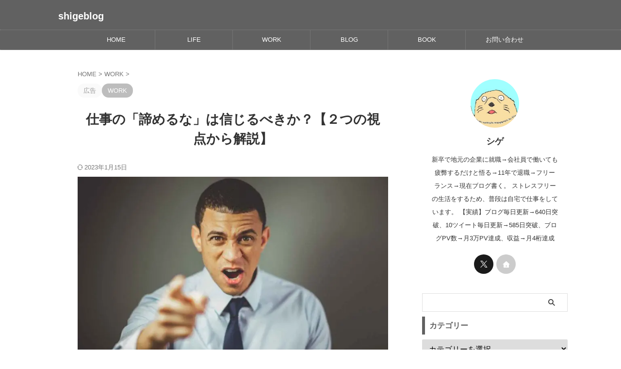

--- FILE ---
content_type: text/html; charset=UTF-8
request_url: https://shigeblog64.com/work-do-not-give-up/
body_size: 22924
content:

<!DOCTYPE html>
<html lang="ja" class="s-navi-right s-navi-search-overlay  toc-style-default">
	<!--<![endif]-->
	<head prefix="og: http://ogp.me/ns# fb: http://ogp.me/ns/fb# article: http://ogp.me/ns/article#">
		
	<!-- Global site tag (gtag.js) - Google Analytics -->
	<script async src="https://www.googletagmanager.com/gtag/js?id=G-GYJG9BY4PE"></script>
	<script>
	  window.dataLayer = window.dataLayer || [];
	  function gtag(){dataLayer.push(arguments);}
	  gtag('js', new Date());

	  gtag('config', 'G-GYJG9BY4PE');
	</script>
			<meta charset="UTF-8" >
		<meta name="viewport" content="width=device-width,initial-scale=1.0,user-scalable=no,viewport-fit=cover">
		<meta name="format-detection" content="telephone=no" >
		<meta name="referrer" content="no-referrer-when-downgrade"/>

		
		<link rel="alternate" type="application/rss+xml" title="shigeblog RSS Feed" href="https://shigeblog64.com/feed/" />
		<link rel="pingback" href="https://shigeblog64.com/xmlrpc.php" >
		<!--[if lt IE 9]>
		<script src="https://shigeblog64.com/wp-content/themes/affinger/js/html5shiv.js"></script>
		<![endif]-->
				<meta name='robots' content='max-image-preview:large' />
	<style>img:is([sizes="auto" i], [sizes^="auto," i]) { contain-intrinsic-size: 3000px 1500px }</style>
	<title>仕事の「諦めるな」は信じるべきか？【２つの視点から解説】</title>
<script type="text/javascript">
/* <![CDATA[ */
window._wpemojiSettings = {"baseUrl":"https:\/\/s.w.org\/images\/core\/emoji\/16.0.1\/72x72\/","ext":".png","svgUrl":"https:\/\/s.w.org\/images\/core\/emoji\/16.0.1\/svg\/","svgExt":".svg","source":{"concatemoji":"https:\/\/shigeblog64.com\/wp-includes\/js\/wp-emoji-release.min.js?ver=6.8.3"}};
/*! This file is auto-generated */
!function(s,n){var o,i,e;function c(e){try{var t={supportTests:e,timestamp:(new Date).valueOf()};sessionStorage.setItem(o,JSON.stringify(t))}catch(e){}}function p(e,t,n){e.clearRect(0,0,e.canvas.width,e.canvas.height),e.fillText(t,0,0);var t=new Uint32Array(e.getImageData(0,0,e.canvas.width,e.canvas.height).data),a=(e.clearRect(0,0,e.canvas.width,e.canvas.height),e.fillText(n,0,0),new Uint32Array(e.getImageData(0,0,e.canvas.width,e.canvas.height).data));return t.every(function(e,t){return e===a[t]})}function u(e,t){e.clearRect(0,0,e.canvas.width,e.canvas.height),e.fillText(t,0,0);for(var n=e.getImageData(16,16,1,1),a=0;a<n.data.length;a++)if(0!==n.data[a])return!1;return!0}function f(e,t,n,a){switch(t){case"flag":return n(e,"\ud83c\udff3\ufe0f\u200d\u26a7\ufe0f","\ud83c\udff3\ufe0f\u200b\u26a7\ufe0f")?!1:!n(e,"\ud83c\udde8\ud83c\uddf6","\ud83c\udde8\u200b\ud83c\uddf6")&&!n(e,"\ud83c\udff4\udb40\udc67\udb40\udc62\udb40\udc65\udb40\udc6e\udb40\udc67\udb40\udc7f","\ud83c\udff4\u200b\udb40\udc67\u200b\udb40\udc62\u200b\udb40\udc65\u200b\udb40\udc6e\u200b\udb40\udc67\u200b\udb40\udc7f");case"emoji":return!a(e,"\ud83e\udedf")}return!1}function g(e,t,n,a){var r="undefined"!=typeof WorkerGlobalScope&&self instanceof WorkerGlobalScope?new OffscreenCanvas(300,150):s.createElement("canvas"),o=r.getContext("2d",{willReadFrequently:!0}),i=(o.textBaseline="top",o.font="600 32px Arial",{});return e.forEach(function(e){i[e]=t(o,e,n,a)}),i}function t(e){var t=s.createElement("script");t.src=e,t.defer=!0,s.head.appendChild(t)}"undefined"!=typeof Promise&&(o="wpEmojiSettingsSupports",i=["flag","emoji"],n.supports={everything:!0,everythingExceptFlag:!0},e=new Promise(function(e){s.addEventListener("DOMContentLoaded",e,{once:!0})}),new Promise(function(t){var n=function(){try{var e=JSON.parse(sessionStorage.getItem(o));if("object"==typeof e&&"number"==typeof e.timestamp&&(new Date).valueOf()<e.timestamp+604800&&"object"==typeof e.supportTests)return e.supportTests}catch(e){}return null}();if(!n){if("undefined"!=typeof Worker&&"undefined"!=typeof OffscreenCanvas&&"undefined"!=typeof URL&&URL.createObjectURL&&"undefined"!=typeof Blob)try{var e="postMessage("+g.toString()+"("+[JSON.stringify(i),f.toString(),p.toString(),u.toString()].join(",")+"));",a=new Blob([e],{type:"text/javascript"}),r=new Worker(URL.createObjectURL(a),{name:"wpTestEmojiSupports"});return void(r.onmessage=function(e){c(n=e.data),r.terminate(),t(n)})}catch(e){}c(n=g(i,f,p,u))}t(n)}).then(function(e){for(var t in e)n.supports[t]=e[t],n.supports.everything=n.supports.everything&&n.supports[t],"flag"!==t&&(n.supports.everythingExceptFlag=n.supports.everythingExceptFlag&&n.supports[t]);n.supports.everythingExceptFlag=n.supports.everythingExceptFlag&&!n.supports.flag,n.DOMReady=!1,n.readyCallback=function(){n.DOMReady=!0}}).then(function(){return e}).then(function(){var e;n.supports.everything||(n.readyCallback(),(e=n.source||{}).concatemoji?t(e.concatemoji):e.wpemoji&&e.twemoji&&(t(e.twemoji),t(e.wpemoji)))}))}((window,document),window._wpemojiSettings);
/* ]]> */
</script>
<style id='wp-emoji-styles-inline-css' type='text/css'>

	img.wp-smiley, img.emoji {
		display: inline !important;
		border: none !important;
		box-shadow: none !important;
		height: 1em !important;
		width: 1em !important;
		margin: 0 0.07em !important;
		vertical-align: -0.1em !important;
		background: none !important;
		padding: 0 !important;
	}
</style>
<link rel='stylesheet' id='wp-block-library-css' href='https://shigeblog64.com/wp-includes/css/dist/block-library/style.min.css?ver=6.8.3' type='text/css' media='all' />
<style id='classic-theme-styles-inline-css' type='text/css'>
/*! This file is auto-generated */
.wp-block-button__link{color:#fff;background-color:#32373c;border-radius:9999px;box-shadow:none;text-decoration:none;padding:calc(.667em + 2px) calc(1.333em + 2px);font-size:1.125em}.wp-block-file__button{background:#32373c;color:#fff;text-decoration:none}
</style>
<style id='global-styles-inline-css' type='text/css'>
:root{--wp--preset--aspect-ratio--square: 1;--wp--preset--aspect-ratio--4-3: 4/3;--wp--preset--aspect-ratio--3-4: 3/4;--wp--preset--aspect-ratio--3-2: 3/2;--wp--preset--aspect-ratio--2-3: 2/3;--wp--preset--aspect-ratio--16-9: 16/9;--wp--preset--aspect-ratio--9-16: 9/16;--wp--preset--color--black: #000000;--wp--preset--color--cyan-bluish-gray: #abb8c3;--wp--preset--color--white: #ffffff;--wp--preset--color--pale-pink: #f78da7;--wp--preset--color--vivid-red: #cf2e2e;--wp--preset--color--luminous-vivid-orange: #ff6900;--wp--preset--color--luminous-vivid-amber: #fcb900;--wp--preset--color--light-green-cyan: #eefaff;--wp--preset--color--vivid-green-cyan: #00d084;--wp--preset--color--pale-cyan-blue: #8ed1fc;--wp--preset--color--vivid-cyan-blue: #0693e3;--wp--preset--color--vivid-purple: #9b51e0;--wp--preset--color--soft-red: #e92f3d;--wp--preset--color--light-grayish-red: #fdf0f2;--wp--preset--color--vivid-yellow: #ffc107;--wp--preset--color--very-pale-yellow: #fffde7;--wp--preset--color--very-light-gray: #fafafa;--wp--preset--color--very-dark-gray: #313131;--wp--preset--color--original-color-a: #43a047;--wp--preset--color--original-color-b: #795548;--wp--preset--color--original-color-c: #ec407a;--wp--preset--color--original-color-d: #9e9d24;--wp--preset--gradient--vivid-cyan-blue-to-vivid-purple: linear-gradient(135deg,rgba(6,147,227,1) 0%,rgb(155,81,224) 100%);--wp--preset--gradient--light-green-cyan-to-vivid-green-cyan: linear-gradient(135deg,rgb(122,220,180) 0%,rgb(0,208,130) 100%);--wp--preset--gradient--luminous-vivid-amber-to-luminous-vivid-orange: linear-gradient(135deg,rgba(252,185,0,1) 0%,rgba(255,105,0,1) 100%);--wp--preset--gradient--luminous-vivid-orange-to-vivid-red: linear-gradient(135deg,rgba(255,105,0,1) 0%,rgb(207,46,46) 100%);--wp--preset--gradient--very-light-gray-to-cyan-bluish-gray: linear-gradient(135deg,rgb(238,238,238) 0%,rgb(169,184,195) 100%);--wp--preset--gradient--cool-to-warm-spectrum: linear-gradient(135deg,rgb(74,234,220) 0%,rgb(151,120,209) 20%,rgb(207,42,186) 40%,rgb(238,44,130) 60%,rgb(251,105,98) 80%,rgb(254,248,76) 100%);--wp--preset--gradient--blush-light-purple: linear-gradient(135deg,rgb(255,206,236) 0%,rgb(152,150,240) 100%);--wp--preset--gradient--blush-bordeaux: linear-gradient(135deg,rgb(254,205,165) 0%,rgb(254,45,45) 50%,rgb(107,0,62) 100%);--wp--preset--gradient--luminous-dusk: linear-gradient(135deg,rgb(255,203,112) 0%,rgb(199,81,192) 50%,rgb(65,88,208) 100%);--wp--preset--gradient--pale-ocean: linear-gradient(135deg,rgb(255,245,203) 0%,rgb(182,227,212) 50%,rgb(51,167,181) 100%);--wp--preset--gradient--electric-grass: linear-gradient(135deg,rgb(202,248,128) 0%,rgb(113,206,126) 100%);--wp--preset--gradient--midnight: linear-gradient(135deg,rgb(2,3,129) 0%,rgb(40,116,252) 100%);--wp--preset--font-size--small: .8em;--wp--preset--font-size--medium: 20px;--wp--preset--font-size--large: 1.5em;--wp--preset--font-size--x-large: 42px;--wp--preset--font-size--st-regular: 1em;--wp--preset--font-size--huge: 3em;--wp--preset--spacing--20: 0.44rem;--wp--preset--spacing--30: 0.67rem;--wp--preset--spacing--40: 1rem;--wp--preset--spacing--50: 1.5rem;--wp--preset--spacing--60: 2.25rem;--wp--preset--spacing--70: 3.38rem;--wp--preset--spacing--80: 5.06rem;--wp--preset--shadow--natural: 6px 6px 9px rgba(0, 0, 0, 0.2);--wp--preset--shadow--deep: 12px 12px 50px rgba(0, 0, 0, 0.4);--wp--preset--shadow--sharp: 6px 6px 0px rgba(0, 0, 0, 0.2);--wp--preset--shadow--outlined: 6px 6px 0px -3px rgba(255, 255, 255, 1), 6px 6px rgba(0, 0, 0, 1);--wp--preset--shadow--crisp: 6px 6px 0px rgba(0, 0, 0, 1);}:where(.is-layout-flex){gap: 0.5em;}:where(.is-layout-grid){gap: 0.5em;}body .is-layout-flex{display: flex;}.is-layout-flex{flex-wrap: wrap;align-items: center;}.is-layout-flex > :is(*, div){margin: 0;}body .is-layout-grid{display: grid;}.is-layout-grid > :is(*, div){margin: 0;}:where(.wp-block-columns.is-layout-flex){gap: 2em;}:where(.wp-block-columns.is-layout-grid){gap: 2em;}:where(.wp-block-post-template.is-layout-flex){gap: 1.25em;}:where(.wp-block-post-template.is-layout-grid){gap: 1.25em;}.has-black-color{color: var(--wp--preset--color--black) !important;}.has-cyan-bluish-gray-color{color: var(--wp--preset--color--cyan-bluish-gray) !important;}.has-white-color{color: var(--wp--preset--color--white) !important;}.has-pale-pink-color{color: var(--wp--preset--color--pale-pink) !important;}.has-vivid-red-color{color: var(--wp--preset--color--vivid-red) !important;}.has-luminous-vivid-orange-color{color: var(--wp--preset--color--luminous-vivid-orange) !important;}.has-luminous-vivid-amber-color{color: var(--wp--preset--color--luminous-vivid-amber) !important;}.has-light-green-cyan-color{color: var(--wp--preset--color--light-green-cyan) !important;}.has-vivid-green-cyan-color{color: var(--wp--preset--color--vivid-green-cyan) !important;}.has-pale-cyan-blue-color{color: var(--wp--preset--color--pale-cyan-blue) !important;}.has-vivid-cyan-blue-color{color: var(--wp--preset--color--vivid-cyan-blue) !important;}.has-vivid-purple-color{color: var(--wp--preset--color--vivid-purple) !important;}.has-black-background-color{background-color: var(--wp--preset--color--black) !important;}.has-cyan-bluish-gray-background-color{background-color: var(--wp--preset--color--cyan-bluish-gray) !important;}.has-white-background-color{background-color: var(--wp--preset--color--white) !important;}.has-pale-pink-background-color{background-color: var(--wp--preset--color--pale-pink) !important;}.has-vivid-red-background-color{background-color: var(--wp--preset--color--vivid-red) !important;}.has-luminous-vivid-orange-background-color{background-color: var(--wp--preset--color--luminous-vivid-orange) !important;}.has-luminous-vivid-amber-background-color{background-color: var(--wp--preset--color--luminous-vivid-amber) !important;}.has-light-green-cyan-background-color{background-color: var(--wp--preset--color--light-green-cyan) !important;}.has-vivid-green-cyan-background-color{background-color: var(--wp--preset--color--vivid-green-cyan) !important;}.has-pale-cyan-blue-background-color{background-color: var(--wp--preset--color--pale-cyan-blue) !important;}.has-vivid-cyan-blue-background-color{background-color: var(--wp--preset--color--vivid-cyan-blue) !important;}.has-vivid-purple-background-color{background-color: var(--wp--preset--color--vivid-purple) !important;}.has-black-border-color{border-color: var(--wp--preset--color--black) !important;}.has-cyan-bluish-gray-border-color{border-color: var(--wp--preset--color--cyan-bluish-gray) !important;}.has-white-border-color{border-color: var(--wp--preset--color--white) !important;}.has-pale-pink-border-color{border-color: var(--wp--preset--color--pale-pink) !important;}.has-vivid-red-border-color{border-color: var(--wp--preset--color--vivid-red) !important;}.has-luminous-vivid-orange-border-color{border-color: var(--wp--preset--color--luminous-vivid-orange) !important;}.has-luminous-vivid-amber-border-color{border-color: var(--wp--preset--color--luminous-vivid-amber) !important;}.has-light-green-cyan-border-color{border-color: var(--wp--preset--color--light-green-cyan) !important;}.has-vivid-green-cyan-border-color{border-color: var(--wp--preset--color--vivid-green-cyan) !important;}.has-pale-cyan-blue-border-color{border-color: var(--wp--preset--color--pale-cyan-blue) !important;}.has-vivid-cyan-blue-border-color{border-color: var(--wp--preset--color--vivid-cyan-blue) !important;}.has-vivid-purple-border-color{border-color: var(--wp--preset--color--vivid-purple) !important;}.has-vivid-cyan-blue-to-vivid-purple-gradient-background{background: var(--wp--preset--gradient--vivid-cyan-blue-to-vivid-purple) !important;}.has-light-green-cyan-to-vivid-green-cyan-gradient-background{background: var(--wp--preset--gradient--light-green-cyan-to-vivid-green-cyan) !important;}.has-luminous-vivid-amber-to-luminous-vivid-orange-gradient-background{background: var(--wp--preset--gradient--luminous-vivid-amber-to-luminous-vivid-orange) !important;}.has-luminous-vivid-orange-to-vivid-red-gradient-background{background: var(--wp--preset--gradient--luminous-vivid-orange-to-vivid-red) !important;}.has-very-light-gray-to-cyan-bluish-gray-gradient-background{background: var(--wp--preset--gradient--very-light-gray-to-cyan-bluish-gray) !important;}.has-cool-to-warm-spectrum-gradient-background{background: var(--wp--preset--gradient--cool-to-warm-spectrum) !important;}.has-blush-light-purple-gradient-background{background: var(--wp--preset--gradient--blush-light-purple) !important;}.has-blush-bordeaux-gradient-background{background: var(--wp--preset--gradient--blush-bordeaux) !important;}.has-luminous-dusk-gradient-background{background: var(--wp--preset--gradient--luminous-dusk) !important;}.has-pale-ocean-gradient-background{background: var(--wp--preset--gradient--pale-ocean) !important;}.has-electric-grass-gradient-background{background: var(--wp--preset--gradient--electric-grass) !important;}.has-midnight-gradient-background{background: var(--wp--preset--gradient--midnight) !important;}.has-small-font-size{font-size: var(--wp--preset--font-size--small) !important;}.has-medium-font-size{font-size: var(--wp--preset--font-size--medium) !important;}.has-large-font-size{font-size: var(--wp--preset--font-size--large) !important;}.has-x-large-font-size{font-size: var(--wp--preset--font-size--x-large) !important;}
:where(.wp-block-post-template.is-layout-flex){gap: 1.25em;}:where(.wp-block-post-template.is-layout-grid){gap: 1.25em;}
:where(.wp-block-columns.is-layout-flex){gap: 2em;}:where(.wp-block-columns.is-layout-grid){gap: 2em;}
:root :where(.wp-block-pullquote){font-size: 1.5em;line-height: 1.6;}
</style>
<link rel='stylesheet' id='normalize-css' href='https://shigeblog64.com/wp-content/themes/affinger/css/normalize.css?ver=1.5.9' type='text/css' media='all' />
<link rel='stylesheet' id='st_svg-css' href='https://shigeblog64.com/wp-content/themes/affinger/st_svg/style.css?ver=20210719' type='text/css' media='all' />
<link rel='stylesheet' id='slick-css' href='https://shigeblog64.com/wp-content/themes/affinger/vendor/slick/slick.css?ver=1.8.0' type='text/css' media='all' />
<link rel='stylesheet' id='slick-theme-css' href='https://shigeblog64.com/wp-content/themes/affinger/vendor/slick/slick-theme.css?ver=1.8.0' type='text/css' media='all' />
<link rel='stylesheet' id='fonts-googleapis-roboto400-css' href='//fonts.googleapis.com/css2?family=Roboto%3Awght%40400&#038;display=swap&#038;ver=6.8.3' type='text/css' media='all' />
<link rel='stylesheet' id='style-css' href='https://shigeblog64.com/wp-content/themes/affinger/style.css?ver=20210719' type='text/css' media='all' />
<link rel='stylesheet' id='child-style-css' href='https://shigeblog64.com/wp-content/themes/affinger-child/style.css?ver=20210719' type='text/css' media='all' />
<link rel='stylesheet' id='single-css' href='https://shigeblog64.com/wp-content/themes/affinger/st-rankcss.php' type='text/css' media='all' />
<link rel='stylesheet' id='st-themecss-css' href='https://shigeblog64.com/wp-content/themes/affinger/st-themecss-loader.php?ver=6.8.3' type='text/css' media='all' />
<script type="text/javascript" src="https://shigeblog64.com/wp-includes/js/jquery/jquery.min.js?ver=3.7.1" id="jquery-core-js"></script>
<script type="text/javascript" src="https://shigeblog64.com/wp-includes/js/jquery/jquery-migrate.min.js?ver=3.4.1" id="jquery-migrate-js"></script>
<link rel="https://api.w.org/" href="https://shigeblog64.com/wp-json/" /><link rel="alternate" title="JSON" type="application/json" href="https://shigeblog64.com/wp-json/wp/v2/posts/2969" /><link rel='shortlink' href='https://shigeblog64.com/?p=2969' />
<link rel="alternate" title="oEmbed (JSON)" type="application/json+oembed" href="https://shigeblog64.com/wp-json/oembed/1.0/embed?url=https%3A%2F%2Fshigeblog64.com%2Fwork-do-not-give-up%2F" />
<link rel="alternate" title="oEmbed (XML)" type="text/xml+oembed" href="https://shigeblog64.com/wp-json/oembed/1.0/embed?url=https%3A%2F%2Fshigeblog64.com%2Fwork-do-not-give-up%2F&#038;format=xml" />
<meta name="robots" content="index, follow" />
<meta name="keywords" content="仕事 諦める">
<meta name="description" content="仕事の「諦めるな」は信じるべきかを知りたいですか？
本記事では、「仕事の「諦めるな」は信じるべきか？」・「諦めずに続けた方がいい理由【結果が出る見込みがある場合】」などを解説していきます。
仕事上の「諦めるな」は信用すべきか悩んでいる方は必見です。">
<link href="https://fonts.googleapis.com/icon?family=Material+Icons" rel="stylesheet">
<meta name="thumbnail" content="https://shigeblog64.com/wp-content/uploads/2020/02/man-wearing-white-dress-shirt-with-black-necktie-1608113_compressed.jpg">
<meta name="google-site-verification" content="NOUU29cTH0aYsRNKXIvXZ1BMVde1-slIXwPpfUpMiWM" />
<link rel="canonical" href="https://shigeblog64.com/work-do-not-give-up/" />
<noscript><style>.lazyload[data-src]{display:none !important;}</style></noscript><style>.lazyload{background-image:none !important;}.lazyload:before{background-image:none !important;}</style><link rel="icon" href="https://shigeblog64.com/wp-content/uploads/2021/09/cropped-burger-32x32.png" sizes="32x32" />
<link rel="icon" href="https://shigeblog64.com/wp-content/uploads/2021/09/cropped-burger-192x192.png" sizes="192x192" />
<link rel="apple-touch-icon" href="https://shigeblog64.com/wp-content/uploads/2021/09/cropped-burger-180x180.png" />
<meta name="msapplication-TileImage" content="https://shigeblog64.com/wp-content/uploads/2021/09/cropped-burger-270x270.png" />
		<style type="text/css" id="wp-custom-css">
			/*会話吹き出し*/
.st-kaiwa-box p {
margin-bottom:0px; /*余白の削除*/
}		</style>
				
<!-- OGP -->

<meta property="og:type" content="article">
<meta property="og:title" content="仕事の「諦めるな」は信じるべきか？【２つの視点から解説】">
<meta property="og:url" content="https://shigeblog64.com/work-do-not-give-up/">
<meta property="og:description" content="こんにちは、シゲです。 というお悩みにお答えしていきます。 本記事内容は、下記になります。 1：仕事の「諦めるな」は信じるべきか？ 2：諦めずに続けた方がいい理由【結果が出る見込みがある場合】 3：諦">
<meta property="og:site_name" content="shigeblog">
<meta property="og:image" content="https://shigeblog64.com/wp-content/uploads/2020/02/man-wearing-white-dress-shirt-with-black-necktie-1608113_compressed.jpg">


	<meta property="article:published_time" content="2020-02-20T07:00:53+09:00" />
		<meta property="article:author" content="シゲ" />

				<meta name="twitter:card" content="summary_large_image">
	
	<meta name="twitter:site" content="@shigeblog64">
	<meta name="twitter:title" content="仕事の「諦めるな」は信じるべきか？【２つの視点から解説】">
	<meta name="twitter:description" content="こんにちは、シゲです。 というお悩みにお答えしていきます。 本記事内容は、下記になります。 1：仕事の「諦めるな」は信じるべきか？ 2：諦めずに続けた方がいい理由【結果が出る見込みがある場合】 3：諦">
	<meta name="twitter:image" content="https://shigeblog64.com/wp-content/uploads/2020/02/man-wearing-white-dress-shirt-with-black-necktie-1608113_compressed.jpg">
<!-- /OGP -->
		


<script>
	(function (window, document, $, undefined) {
		'use strict';

		var SlideBox = (function () {
			/**
			 * @param $element
			 *
			 * @constructor
			 */
			function SlideBox($element) {
				this._$element = $element;
			}

			SlideBox.prototype.$content = function () {
				return this._$element.find('[data-st-slidebox-content]');
			};

			SlideBox.prototype.$toggle = function () {
				return this._$element.find('[data-st-slidebox-toggle]');
			};

			SlideBox.prototype.$icon = function () {
				return this._$element.find('[data-st-slidebox-icon]');
			};

			SlideBox.prototype.$text = function () {
				return this._$element.find('[data-st-slidebox-text]');
			};

			SlideBox.prototype.is_expanded = function () {
				return !!(this._$element.filter('[data-st-slidebox-expanded="true"]').length);
			};

			SlideBox.prototype.expand = function () {
				var self = this;

				this.$content().slideDown()
					.promise()
					.then(function () {
						var $icon = self.$icon();
						var $text = self.$text();

						$icon.removeClass($icon.attr('data-st-slidebox-icon-collapsed'))
							.addClass($icon.attr('data-st-slidebox-icon-expanded'))

						$text.text($text.attr('data-st-slidebox-text-expanded'))

						self._$element.removeClass('is-collapsed')
							.addClass('is-expanded');

						self._$element.attr('data-st-slidebox-expanded', 'true');
					});
			};

			SlideBox.prototype.collapse = function () {
				var self = this;

				this.$content().slideUp()
					.promise()
					.then(function () {
						var $icon = self.$icon();
						var $text = self.$text();

						$icon.removeClass($icon.attr('data-st-slidebox-icon-expanded'))
							.addClass($icon.attr('data-st-slidebox-icon-collapsed'))

						$text.text($text.attr('data-st-slidebox-text-collapsed'))

						self._$element.removeClass('is-expanded')
							.addClass('is-collapsed');

						self._$element.attr('data-st-slidebox-expanded', 'false');
					});
			};

			SlideBox.prototype.toggle = function () {
				if (this.is_expanded()) {
					this.collapse();
				} else {
					this.expand();
				}
			};

			SlideBox.prototype.add_event_listeners = function () {
				var self = this;

				this.$toggle().on('click', function (event) {
					self.toggle();
				});
			};

			SlideBox.prototype.initialize = function () {
				this.add_event_listeners();
			};

			return SlideBox;
		}());

		function on_ready() {
			var slideBoxes = [];

			$('[data-st-slidebox]').each(function () {
				var $element = $(this);
				var slideBox = new SlideBox($element);

				slideBoxes.push(slideBox);

				slideBox.initialize();
			});

			return slideBoxes;
		}

		$(on_ready);
	}(window, window.document, jQuery));
</script>


<script>
	(function (window, document, $, undefined) {
		'use strict';

		$(function(){
			/* 第一階層のみの目次にクラスを挿入 */
			$("#toc_container:not(:has(ul ul))").addClass("only-toc");
			/* アコーディオンメニュー内のカテゴリーにクラス追加 */
			$(".st-ac-box ul:has(.cat-item)").each(function(){
				$(this).addClass("st-ac-cat");
			});
		});
	}(window, window.document, jQuery));
</script>

<script>
	(function (window, document, $, undefined) {
		'use strict';

		$(function(){
									$('.st-star').parent('.rankh4').css('padding-bottom','5px'); // スターがある場合のランキング見出し調整
		});
	}(window, window.document, jQuery));
</script>




	<script>
		(function (window, document, $, undefined) {
			'use strict';

			$(function() {
				$('.is-style-st-paragraph-kaiwa').wrapInner('<span class="st-paragraph-kaiwa-text">');
			});
		}(window, window.document, jQuery));
	</script>

	<script>
		(function (window, document, $, undefined) {
			'use strict';

			$(function() {
				$('.is-style-st-paragraph-kaiwa-b').wrapInner('<span class="st-paragraph-kaiwa-text">');
			});
		}(window, window.document, jQuery));
	</script>

<script>
	/* Gutenbergスタイルを調整 */
	(function (window, document, $, undefined) {
		'use strict';

		$(function() {
			$( '[class^="is-style-st-paragraph-"],[class*=" is-style-st-paragraph-"]' ).wrapInner( '<span class="st-noflex"></span>' );
		});
	}(window, window.document, jQuery));
</script>




			</head>
	<body ontouchstart="" class="wp-singular post-template-default single single-post postid-2969 single-format-standard wp-theme-affinger wp-child-theme-affinger-child st-af single-cat-13 not-front-page" >				<div id="st-ami">
				<div id="wrapper" class="" ontouchstart="">
				<div id="wrapper-in">

					

<header id="">
	<div id="header-full">
		<div id="headbox-bg-fixed">
			<div id="headbox-bg">
				<div id="headbox">

						<nav id="s-navi" class="pcnone" data-st-nav data-st-nav-type="normal">
		<dl class="acordion is-active" data-st-nav-primary>
			<dt class="trigger">
				<p class="acordion_button"><span class="op op-menu has-text"><i class="st-fa st-svg-menu"></i></span></p>

				
									<div id="st-mobile-logo"></div>
				
				<!-- 追加メニュー -->
				
				<!-- 追加メニュー2 -->
				
			</dt>

			<dd class="acordion_tree">
				<div class="acordion_tree_content">

					
					
					<div class="clear"></div>

					
				</div>
			</dd>

					</dl>

					</nav>

											<div id="header-l">
							
							<div id="st-text-logo">
									<!-- ロゴ又はブログ名 -->
    					<p class="sitename sitename-only"><a href="https://shigeblog64.com/">
                                    shigeblog                            </a></p>
            
							</div>
						</div><!-- /#header-l -->
					
					<div id="header-r" class="smanone">
						
					</div><!-- /#header-r -->

				</div><!-- /#headbox -->
			</div><!-- /#headbox-bg clearfix -->
		</div><!-- /#headbox-bg-fixed -->

		
		
		
		
			

			<div id="gazou-wide">
					<div id="st-menubox">
			<div id="st-menuwide">
				<div id="st-menuwide-fixed">
					<nav class="smanone clearfix"><ul id="menu-%e3%83%8a%e3%83%93%e3%82%b2%e3%83%bc%e3%82%b7%e3%83%a7%e3%83%b3%e3%83%a1%e3%83%8b%e3%83%a5%e3%83%bc" class="menu"><li id="menu-item-50" class="menu-item menu-item-type-custom menu-item-object-custom menu-item-home menu-item-50"><a href="https://shigeblog64.com/">HOME</a></li>
<li id="menu-item-31" class="menu-item menu-item-type-taxonomy menu-item-object-category menu-item-has-children menu-item-31"><a href="https://shigeblog64.com/category/life/">LIFE</a>
<ul class="sub-menu">
	<li id="menu-item-650" class="menu-item menu-item-type-taxonomy menu-item-object-category menu-item-650"><a href="https://shigeblog64.com/category/life/living-alone/">一人暮らし</a></li>
	<li id="menu-item-521" class="menu-item menu-item-type-taxonomy menu-item-object-category menu-item-521"><a href="https://shigeblog64.com/category/road-bike/">Road bike</a></li>
</ul>
</li>
<li id="menu-item-150" class="menu-item menu-item-type-taxonomy menu-item-object-category current-post-ancestor current-menu-parent current-post-parent menu-item-150"><a href="https://shigeblog64.com/category/work/">WORK</a></li>
<li id="menu-item-676" class="menu-item menu-item-type-taxonomy menu-item-object-category menu-item-676"><a href="https://shigeblog64.com/category/blog/">BLOG</a></li>
<li id="menu-item-8749" class="menu-item menu-item-type-taxonomy menu-item-object-category menu-item-8749"><a href="https://shigeblog64.com/category/book/">BOOK</a></li>
<li id="menu-item-645" class="menu-item menu-item-type-post_type menu-item-object-page menu-item-645"><a href="https://shigeblog64.com/contact/">お問い合わせ</a></li>
</ul></nav>				</div>
			</div>
		</div>
										<div id="st-headerbox">
						<div id="st-header">
						</div>
					</div>
									</div>
		
	</div><!-- #header-full -->

	





</header>

					<div id="content-w">

						
						
	
			<div id="st-header-post-under-box" class="st-header-post-no-data "
		     style="">
			<div class="st-dark-cover">
							</div>
		</div>
	
<div id="content" class="clearfix">
	<div id="contentInner">
		<main>
			<article>
									<div id="post-2969" class="st-post post-2969 post type-post status-publish format-standard has-post-thumbnail hentry category-work">
				
					
					
					
					<!--ぱんくず -->
											<div
							id="breadcrumb">
							<ol itemscope itemtype="http://schema.org/BreadcrumbList">
								<li itemprop="itemListElement" itemscope itemtype="http://schema.org/ListItem">
									<a href="https://shigeblog64.com" itemprop="item">
										<span itemprop="name">HOME</span>
									</a>
									&gt;
									<meta itemprop="position" content="1"/>
								</li>

								
																	<li itemprop="itemListElement" itemscope itemtype="http://schema.org/ListItem">
										<a href="https://shigeblog64.com/category/work/" itemprop="item">
											<span
												itemprop="name">WORK</span>
										</a>
										&gt;
										<meta itemprop="position" content="2"/>
									</li>
																								</ol>

													</div>
										<!--/ ぱんくず -->

					<!--ループ開始 -->
															
																									<p class="st-catgroup">
																	<span class="catname st-catid-ad">広告</span>
																<a href="https://shigeblog64.com/category/work/" title="View all posts in WORK" rel="category tag"><span class="catname st-catid13">WORK</span></a>							</p>
						
						<h1 class="entry-title">仕事の「諦めるな」は信じるべきか？【２つの視点から解説】</h1>

						
	<div class="blogbox ">
		<p><span class="kdate ">
													<i class="st-fa st-svg-refresh"></i><time class="updated" datetime="2023-01-15T14:56:16+0900">2023年1月15日</time>
							</span>
					</p>
	</div>
					
					
					
					
					<div class="mainbox">
						<div id="nocopy" ><!-- コピー禁止エリアここから -->
																<div class=" st-eyecatch-under">

					<img width="1280" height="853" src="[data-uri]" class="attachment-full size-full wp-post-image lazyload" alt="仕事の「諦めるな」は信じるべきか？【２つの視点から解説】" decoding="async" fetchpriority="high"   data-src="https://shigeblog64.com/wp-content/uploads/2020/02/man-wearing-white-dress-shirt-with-black-necktie-1608113_compressed.jpg" data-srcset="https://shigeblog64.com/wp-content/uploads/2020/02/man-wearing-white-dress-shirt-with-black-necktie-1608113_compressed.jpg 1280w, https://shigeblog64.com/wp-content/uploads/2020/02/man-wearing-white-dress-shirt-with-black-necktie-1608113_compressed-300x200.jpg 300w, https://shigeblog64.com/wp-content/uploads/2020/02/man-wearing-white-dress-shirt-with-black-necktie-1608113_compressed-1024x682.jpg 1024w, https://shigeblog64.com/wp-content/uploads/2020/02/man-wearing-white-dress-shirt-with-black-necktie-1608113_compressed-768x512.jpg 768w" data-sizes="auto" data-eio-rwidth="1280" data-eio-rheight="853" /><noscript><img width="1280" height="853" src="https://shigeblog64.com/wp-content/uploads/2020/02/man-wearing-white-dress-shirt-with-black-necktie-1608113_compressed.jpg" class="attachment-full size-full wp-post-image" alt="仕事の「諦めるな」は信じるべきか？【２つの視点から解説】" decoding="async" fetchpriority="high" srcset="https://shigeblog64.com/wp-content/uploads/2020/02/man-wearing-white-dress-shirt-with-black-necktie-1608113_compressed.jpg 1280w, https://shigeblog64.com/wp-content/uploads/2020/02/man-wearing-white-dress-shirt-with-black-necktie-1608113_compressed-300x200.jpg 300w, https://shigeblog64.com/wp-content/uploads/2020/02/man-wearing-white-dress-shirt-with-black-necktie-1608113_compressed-1024x682.jpg 1024w, https://shigeblog64.com/wp-content/uploads/2020/02/man-wearing-white-dress-shirt-with-black-necktie-1608113_compressed-768x512.jpg 768w" sizes="(max-width: 1280px) 100vw, 1280px" data-eio="l" /></noscript>
		
	</div>
							
							
							
							<div class="entry-content">
								
<p>こんにちは、シゲです。</p>



<div class="st-kaiwa-box clearfix kaiwaicon1">
	<div class="st-kaiwa-face"><img decoding="async" src="[data-uri]" alt="" width="100" height="100" data-src="https://shigeblog64.com/wp-content/uploads/2020/08/komatta_man4.png" class="lazyload" data-eio-rwidth="719" data-eio-rheight="719"><noscript><img decoding="async" src="https://shigeblog64.com/wp-content/uploads/2020/08/komatta_man4.png" alt="" width="100" height="100" data-eio="l"></noscript>
		<div class="st-kaiwa-face-name"></div>
	</div>
	<div class="st-kaiwa-area">
		<div class="st-kaiwa-hukidashi"><div class="wp-block-st-blocks-st-kaiwa">
<p>・仕事で上司から「諦めるな」とよく言われるけど、信じて継続した方がいいのかな？<br>・自分が損をしない選択をしたい…</p>
</div></div>
	</div>
</div>



<p>というお悩みにお答えしていきます。</p>



<p>本記事内容は、下記になります。</p>



<!-- ST_TOC -->



<ul class="has-st-border has-st-solid-border has-st-thick-border-width has-very-pale-yellow-background-color has-background wp-block-list">
<li>1：仕事の「諦めるな」は信じるべきか？</li>



<li>2：諦めずに続けた方がいい理由【結果が出る見込みがある場合】</li>



<li>3：諦めた方がいい理由【結果が出ていない場合】</li>
</ul>



<p><strong>「諦めるなは根性論で嫌だな」「でも、即諦めるのも何も結果が出ない気がするし…」</strong>と悩んでいませんか？</p>



<p>確かに、諦めるなは曖昧で<span class="hutoaka">どっちが正解か分からない</span>ですよね。</p>



<p>そこで、本記事では諦めた方が良いか判断する方法を紹介します。</p>



<p>諦めるか悩み続けているという方は、参考にしつつ、諦めるか決める基準を作ってみて下さい。</p>



<p>上司の「諦めるな」を信じて、11年勤めた続け後悔した経験がある私が詳しく解説していきますね。</p>



<div class="st-h-ad"><script async src="https://pagead2.googlesyndication.com/pagead/js/adsbygoogle.js"></script>
<ins class="adsbygoogle"
     style="display:block; text-align:center;"
     data-ad-layout="in-article"
     data-ad-format="fluid"
     data-ad-client="ca-pub-1249013576652375"
     data-ad-slot="5527350237"></ins>
<script>
     (adsbygoogle = window.adsbygoogle || []).push({});
</script></div><h2 class="wp-block-heading">1：仕事の「諦めるな」は信じるべきか？</h2>



<figure class="wp-block-image"><img decoding="async" width="1278" height="854" src="[data-uri]" alt="仕事の「諦めるな」は信じるべきか？" class="wp-image-2972 lazyload"   data-src="https://shigeblog64.com/wp-content/uploads/2020/02/mitchell-griest-mxwcEIqJ63Y-unsplash_compressed.jpg" data-srcset="https://shigeblog64.com/wp-content/uploads/2020/02/mitchell-griest-mxwcEIqJ63Y-unsplash_compressed.jpg 1278w, https://shigeblog64.com/wp-content/uploads/2020/02/mitchell-griest-mxwcEIqJ63Y-unsplash_compressed-300x200.jpg 300w, https://shigeblog64.com/wp-content/uploads/2020/02/mitchell-griest-mxwcEIqJ63Y-unsplash_compressed-1024x684.jpg 1024w, https://shigeblog64.com/wp-content/uploads/2020/02/mitchell-griest-mxwcEIqJ63Y-unsplash_compressed-768x513.jpg 768w" data-sizes="auto" data-eio-rwidth="1278" data-eio-rheight="854" /><noscript><img decoding="async" width="1278" height="854" src="https://shigeblog64.com/wp-content/uploads/2020/02/mitchell-griest-mxwcEIqJ63Y-unsplash_compressed.jpg" alt="仕事の「諦めるな」は信じるべきか？" class="wp-image-2972" srcset="https://shigeblog64.com/wp-content/uploads/2020/02/mitchell-griest-mxwcEIqJ63Y-unsplash_compressed.jpg 1278w, https://shigeblog64.com/wp-content/uploads/2020/02/mitchell-griest-mxwcEIqJ63Y-unsplash_compressed-300x200.jpg 300w, https://shigeblog64.com/wp-content/uploads/2020/02/mitchell-griest-mxwcEIqJ63Y-unsplash_compressed-1024x684.jpg 1024w, https://shigeblog64.com/wp-content/uploads/2020/02/mitchell-griest-mxwcEIqJ63Y-unsplash_compressed-768x513.jpg 768w" sizes="(max-width: 1278px) 100vw, 1278px" data-eio="l" /></noscript></figure>



<p>信じるべきかの判断基準は、下記になります。</p>



<ul class="has-st-border has-st-dashed-border has-st-medium-border-width has-very-pale-yellow-background-color has-background wp-block-list">
<li>結果が出る見込みがあるなら続けるべき</li>



<li>結果が出ていないなら、即座に諦めましょう</li>
</ul>



<p>結論は以上なのですが、少し短すぎるので詳細を解説していきます。</p>



<h3 class="wp-block-heading">まずは、やってみることが重要</h3>



<p>前提として、諦めるか諦めないかの判断をする前に、1回は必ずやってみることが重要。</p>



<p>挑戦する前に諦めてしまうと、<span class="huto">現状維持と変わらず、何も結果が出ないからです。</span></p>



<p>例えば、上司や会社の上層部が、会議ばかりなのは、“議論する→悩む→結果を先延ばしにする“を繰り返しているから。</p>



<p>全く挑戦（実践）していないため、何も結果を残せていませんよね。</p>



<p>このように、やってみることを優先にしないと、いつまでも結果を出すことは出来ません。</p>



<p><span class="huto">“やってみる→諦めるか続けるかの判断をする”</span>この順番で実践することを心掛けましょう。</p>



<h2 class="wp-block-heading">2：諦めずに続けた方がいい理由【結果が出る見込みがある場合】</h2>



<figure class="wp-block-image"><img decoding="async" width="1280" height="903" src="[data-uri]" alt="諦めずに続けた方がいい理由【結果が出る見込みがある場合】" class="wp-image-2973 lazyload"   data-src="https://shigeblog64.com/wp-content/uploads/2020/02/left-fist-635356_compressed.jpg" data-srcset="https://shigeblog64.com/wp-content/uploads/2020/02/left-fist-635356_compressed.jpg 1280w, https://shigeblog64.com/wp-content/uploads/2020/02/left-fist-635356_compressed-300x212.jpg 300w, https://shigeblog64.com/wp-content/uploads/2020/02/left-fist-635356_compressed-1024x722.jpg 1024w, https://shigeblog64.com/wp-content/uploads/2020/02/left-fist-635356_compressed-768x542.jpg 768w" data-sizes="auto" data-eio-rwidth="1280" data-eio-rheight="903" /><noscript><img decoding="async" width="1280" height="903" src="https://shigeblog64.com/wp-content/uploads/2020/02/left-fist-635356_compressed.jpg" alt="諦めずに続けた方がいい理由【結果が出る見込みがある場合】" class="wp-image-2973" srcset="https://shigeblog64.com/wp-content/uploads/2020/02/left-fist-635356_compressed.jpg 1280w, https://shigeblog64.com/wp-content/uploads/2020/02/left-fist-635356_compressed-300x212.jpg 300w, https://shigeblog64.com/wp-content/uploads/2020/02/left-fist-635356_compressed-1024x722.jpg 1024w, https://shigeblog64.com/wp-content/uploads/2020/02/left-fist-635356_compressed-768x542.jpg 768w" sizes="(max-width: 1280px) 100vw, 1280px" data-eio="l" /></noscript></figure>



<p>結果が出る見込みがあると判断したら、仕事を諦めずに続けましょう。</p>



<p>理由は、下記2つです。</p>



<ul class="has-st-border has-st-dashed-border has-st-medium-border-width has-very-pale-yellow-background-color has-background wp-block-list">
<li>成長に繋がる</li>



<li>後で自分が楽になる</li>
</ul>



<h3 class="wp-block-heading">成長に繋がる</h3>



<p>作業を継続することで、<span class="huto">“新しいスキル”や“知識”が身に付くからです。</span></p>



<p>例えば、データ入力を、手作業で処理するやり方を、Excelのマクロに変えるとかです。</p>



<p>Excelのマクロに変えれば、1クリックでデータ入力を全て処理でき、時間短縮になるため「良い結果が出せるな」と想像できます。</p>



<p>また、Excelのマクロの“スキル”や“知識”も身に付きますよね。</p>



<p>1度覚えてしまえば、他の書類作成などにも役に立つため、覚えておいて損はしないはずです。</p>



<p>このように、結果が出る見込みがあるなら、自分の成長に繋がるため、諦めずに継続すべきです。</p>



<h3 class="wp-block-heading">後で自分が楽になる</h3>



<p>結果を出せれば、<span class="huto">時間と気持ちに余力ができるからです。</span></p>



<p>例えば、今まで上司の指示でしか作業ができなかった部下が、自分1人で仕事を処理するとするなら、下記を覚えないといけません。</p>



<ul class="has-st-border has-st-dashed-border has-st-medium-border-width has-background wp-block-list" style="background-color:#f5f5f5">
<li>段取りを決める</li>



<li>関係者と調整</li>
</ul>



<p>実作業＋上記2つを実施しないといけなくなるため、<span class="huto">「辛い…」</span>と感じるはず。</p>



<p>しかし、実際にできるようになったら、下記2つのメリットができます。</p>



<ul class="has-st-border has-st-dashed-border has-st-medium-border-width has-background wp-block-list" style="background-color:#f5f5f5">
<li>上司からのむちゃぶりを回避</li>



<li>自分の采配で仕事量を決められる</li>
</ul>



<p>時間と気持ちに余裕ができますよね。</p>



<p>このように、結果が出る見込みがあるなら、後で自分が楽になるため、諦めずに継続すべきです。</p>



<p><span class="huto">「今結果が出なくて辛い…」</span>と感じている方は、将来の自分への投資と考えて踏ん張りましょう。</p>



<p>また、新しい事に挑戦して辛くないなら、全く自分のためになっていないはず。</p>



<p>苦しんだからこそ、結果が出た時の嬉しさは倍以上になり、自分に返ってくるのでもう少し頑張ってみましょう。</p>



<h2 class="wp-block-heading">3：諦めた方がいい理由【結果が出ていない場合】</h2>



<figure class="wp-block-image"><img decoding="async" width="1280" height="853" src="[data-uri]" alt="諦めた方がいい理由【結果が出ていない場合】" class="wp-image-2974 lazyload"   data-src="https://shigeblog64.com/wp-content/uploads/2020/02/man-in-black-hoodie-3531839_compressed.jpg" data-srcset="https://shigeblog64.com/wp-content/uploads/2020/02/man-in-black-hoodie-3531839_compressed.jpg 1280w, https://shigeblog64.com/wp-content/uploads/2020/02/man-in-black-hoodie-3531839_compressed-300x200.jpg 300w, https://shigeblog64.com/wp-content/uploads/2020/02/man-in-black-hoodie-3531839_compressed-1024x682.jpg 1024w, https://shigeblog64.com/wp-content/uploads/2020/02/man-in-black-hoodie-3531839_compressed-768x512.jpg 768w" data-sizes="auto" data-eio-rwidth="1280" data-eio-rheight="853" /><noscript><img decoding="async" width="1280" height="853" src="https://shigeblog64.com/wp-content/uploads/2020/02/man-in-black-hoodie-3531839_compressed.jpg" alt="諦めた方がいい理由【結果が出ていない場合】" class="wp-image-2974" srcset="https://shigeblog64.com/wp-content/uploads/2020/02/man-in-black-hoodie-3531839_compressed.jpg 1280w, https://shigeblog64.com/wp-content/uploads/2020/02/man-in-black-hoodie-3531839_compressed-300x200.jpg 300w, https://shigeblog64.com/wp-content/uploads/2020/02/man-in-black-hoodie-3531839_compressed-1024x682.jpg 1024w, https://shigeblog64.com/wp-content/uploads/2020/02/man-in-black-hoodie-3531839_compressed-768x512.jpg 768w" sizes="(max-width: 1280px) 100vw, 1280px" data-eio="l" /></noscript></figure>



<p>結果が出ていないなら、すぐに諦めて作業を辞めましょう。</p>



<p>理由は、下記3つです。</p>



<ul class="has-st-border has-st-dashed-border has-st-medium-border-width has-very-pale-yellow-background-color has-background wp-block-list">
<li>時間と労力が無駄になる</li>



<li>疲労やストレスが蓄積されるだけ</li>



<li>上司や会社に利用される</li>
</ul>



<h3 class="wp-block-heading">時間と労力が無駄になる</h3>



<p>当然ですが、結果が出ないのに続けていても、<span class="huto">時間と労力が無駄になるだけだからです。</span></p>



<p>例えば、下記みたいな感じです。</p>



<ul class="has-st-border has-st-dashed-border has-st-medium-border-width has-background wp-block-list" style="background-color:#f5f5f5">
<li><strong>上司</strong>「○○の仕事処理してくれ」</li>



<li><strong>自分</strong>「今、実施している仕事があるので…」</li>



<li><strong>上司</strong>「○○の仕事を処理できたら、今期の評価も考えるんだけどな～」</li>



<li><strong>自分</strong>「じゃあ、やってみます」</li>
</ul>



<p>上記やりとり後、実際に昇給しなかったら、○○を処理した時間と労力が無駄になっていますよね。</p>



<p>このように、いつまでも結果を出せないなら、時間と労力が無駄になるだけです。</p>



<p><span class="huto">「いつまでも成果が出ない…」</span>と悩んでいるなら、諦めて別の作業を始めましょう。</p>



<h3 class="wp-block-heading">疲労やストレスが蓄積されるだけ</h3>



<p>いつまでも結果が出ないままだと、ゴールが見えないため<span class="huto">「どこまで、続ければいいの？」</span>と感じるからです。</p>



<p>私は11年勤めていた会社で、上司と下記やり取りを何度も経験して、疲れとストレスが溜まっていました。</p>



<ul class="has-st-border has-st-dashed-border has-st-medium-border-width has-background wp-block-list" style="background-color:#f5f5f5">
<li><strong>上司</strong>「○○の仕事が遅延しているから手伝ってやってくれ」</li>



<li><strong>自分</strong>「またですが…」</li>



<li><strong>上司</strong>「手伝えば、必ず将来的に良いことがあるから」</li>



<li><strong>自分</strong>「…わかりました」</li>
</ul>



<p>このように、頻繁に同僚のヘルプをさせれ、入社2年目と比べると仕事量は2倍以上にないっていましたね。</p>



<p><span class="huto">「どこまで手伝わないといけないんだよ」「いいかげんに学習しろよ」</span>と何度も考え、イライラしていたことを覚えています。</p>



<p>上記理由から、結果が出ないまま続けていても、疲労やストレスが蓄積されるだけで損しかしません。</p>



<p>見切りをつけて諦めることも重要です。</p>



<h3 class="wp-block-heading">上司や会社に利用される</h3>



<p>「諦めるな」と上司があなたに伝えているのは、<span class="huto">上司自身が楽をしたいからです。</span></p>



<p>上司自身の代わりに、作業してくれる人が欲しいだけで、他人の事は一切考えていません。</p>



<p>私が過去に勤めていた会社では、上司が<span class="huto">「諦めるな」「最後まで責任をもって処理しろ」</span>と言われ、半強制で仕事を押し付けられていましたね。</p>



<p>結果、私を含む作業員は、残業・休日出勤が多くなり、必死に作業をしていましたが、上司は定時で帰宅していました。</p>



<p>上司が楽をしたいために、利用されていたということです。</p>



<p>私のように損をしないためにも、結果が出ないなら、諦めて作業を辞めるべきです。</p>



<p>仮に自分が病気になっても、上司や会社は助けてくれませんよ。</p>



<p>会社や上司の言うことより、自分の健康を優先しましょう。</p>



<h2 class="wp-block-heading">4：まとめ</h2>



<p>本記事内容をまとめます。</p>



<ol class="has-st-border has-st-dashed-border has-st-medium-border-width has-very-pale-yellow-background-color has-background wp-block-list">
<li><strong>仕事の「諦めるな」を信じるべきかの判断基準は下記。</strong>
<ul class="wp-block-list">
<li>結果が出る見込みがあるなら続けるべき</li>



<li>結果が出ていないなら、即座に諦めましょう</li>
</ul>
</li>



<li><strong>諦めるかの判断をする前に、1度は必ずやってみること</strong></li>



<li><strong>諦めた方がいい理由【結果が全く出ない場合】</strong>
<ul class="wp-block-list">
<li>成長に繋がる</li>



<li>後で自分が楽になる</li>
</ul>
</li>



<li><strong>諦めた方がいい理由【結果が出ていない場合】</strong>
<ul class="wp-block-list">
<li>時間と労力が無駄になる</li>



<li>疲労やストレスが蓄積されるだけ</li>



<li>上司や会社に利用される</li>
</ul>
</li>
</ol>



<p>仕事をする上で、諦めるか諦めないかの判断は、結果が出るか出ないかで判断しましょう。</p>



<p>結果が出る見込みがあるなら、辛いかもですが我慢して続けてみて下さい。</p>



<p>結果が出た時に、自分の利益になります。</p>



<p>結果が全く出ないなら、作業を続けても、時間と労力が無駄になり、疲れとストレスが溜まりだけで損をするので、諦めて別の行動をしましょう。</p>



<p>ということで、以上になります。<br>最後まで読んでいただき、ありがとうございました。</p>
							</div>
						</div><!-- コピー禁止エリアここまで -->

												
					<div class="adbox">
				
									
		
		
		<div class="textwidget custom-html-widget">
			<script async src="https://pagead2.googlesyndication.com/pagead/js/adsbygoogle.js"></script>
<!-- shigeblog64.com-ディスプレイ‐スクエア -->
<ins class="adsbygoogle"
     style="display:block"
     data-ad-client="ca-pub-1249013576652375"
     data-ad-slot="7658581756"
     data-ad-format="auto"
     data-full-width-responsive="true"></ins>
<script>
     (adsbygoogle = window.adsbygoogle || []).push({});
</script>		</div>

		
							
	
									<div style="padding-top:10px;">
						
					
		
		
		<div class="textwidget custom-html-widget">
			<script async src="https://pagead2.googlesyndication.com/pagead/js/adsbygoogle.js"></script>
<!-- shigeblog64.com-ディスプレイ‐スクエア -->
<ins class="adsbygoogle"
     style="display:block"
     data-ad-client="ca-pub-1249013576652375"
     data-ad-slot="7658581756"
     data-ad-format="auto"
     data-full-width-responsive="true"></ins>
<script>
     (adsbygoogle = window.adsbygoogle || []).push({});
</script>		</div>

		
				
	
					</div>
							</div>
			

						
					</div><!-- .mainboxここまで -->

																
					
					
	
	<div class="sns st-sns-singular">
	<ul class="clearfix">
					<!--ツイートボタン-->
			<li class="twitter">
			<a rel="nofollow" onclick="window.open('//twitter.com/intent/tweet?url=https%3A%2F%2Fshigeblog64.com%2Fwork-do-not-give-up%2F&text=%E4%BB%95%E4%BA%8B%E3%81%AE%E3%80%8C%E8%AB%A6%E3%82%81%E3%82%8B%E3%81%AA%E3%80%8D%E3%81%AF%E4%BF%A1%E3%81%98%E3%82%8B%E3%81%B9%E3%81%8D%E3%81%8B%EF%BC%9F%E3%80%90%EF%BC%92%E3%81%A4%E3%81%AE%E8%A6%96%E7%82%B9%E3%81%8B%E3%82%89%E8%A7%A3%E8%AA%AC%E3%80%91&via=shigeblog64&tw_p=tweetbutton', '', 'width=500,height=450'); return false;" title="twitter"><i class="st-fa st-svg-twitter"></i><span class="snstext " >Post</span></a>
			</li>
		
					<!--シェアボタン-->
			<li class="facebook">
			<a href="//www.facebook.com/sharer.php?src=bm&u=https%3A%2F%2Fshigeblog64.com%2Fwork-do-not-give-up%2F&t=%E4%BB%95%E4%BA%8B%E3%81%AE%E3%80%8C%E8%AB%A6%E3%82%81%E3%82%8B%E3%81%AA%E3%80%8D%E3%81%AF%E4%BF%A1%E3%81%98%E3%82%8B%E3%81%B9%E3%81%8D%E3%81%8B%EF%BC%9F%E3%80%90%EF%BC%92%E3%81%A4%E3%81%AE%E8%A6%96%E7%82%B9%E3%81%8B%E3%82%89%E8%A7%A3%E8%AA%AC%E3%80%91" target="_blank" rel="nofollow noopener" title="facebook"><i class="st-fa st-svg-facebook"></i><span class="snstext " >Share</span>
			</a>
			</li>
		
					<!--ポケットボタン-->
			<li class="pocket">
			<a rel="nofollow" onclick="window.open('//getpocket.com/edit?url=https%3A%2F%2Fshigeblog64.com%2Fwork-do-not-give-up%2F&title=%E4%BB%95%E4%BA%8B%E3%81%AE%E3%80%8C%E8%AB%A6%E3%82%81%E3%82%8B%E3%81%AA%E3%80%8D%E3%81%AF%E4%BF%A1%E3%81%98%E3%82%8B%E3%81%B9%E3%81%8D%E3%81%8B%EF%BC%9F%E3%80%90%EF%BC%92%E3%81%A4%E3%81%AE%E8%A6%96%E7%82%B9%E3%81%8B%E3%82%89%E8%A7%A3%E8%AA%AC%E3%80%91', '', 'width=500,height=350'); return false;" title="pocket"><i class="st-fa st-svg-get-pocket"></i><span class="snstext " >Pocket</span></a></li>
		
					<!--はてブボタン-->
			<li class="hatebu">
				<a href="//b.hatena.ne.jp/entry/https://shigeblog64.com/work-do-not-give-up/" class="hatena-bookmark-button" data-hatena-bookmark-layout="simple" title="仕事の「諦めるな」は信じるべきか？【２つの視点から解説】" rel="nofollow" title="hatenabookmark"><i class="st-fa st-svg-hateb"></i><span class="snstext " >Hatena</span>
				</a><script type="text/javascript" src="//b.st-hatena.com/js/bookmark_button.js" charset="utf-8" async="async"></script>

			</li>
		
		
					<!--LINEボタン-->
			<li class="line">
			<a href="//line.me/R/msg/text/?%E4%BB%95%E4%BA%8B%E3%81%AE%E3%80%8C%E8%AB%A6%E3%82%81%E3%82%8B%E3%81%AA%E3%80%8D%E3%81%AF%E4%BF%A1%E3%81%98%E3%82%8B%E3%81%B9%E3%81%8D%E3%81%8B%EF%BC%9F%E3%80%90%EF%BC%92%E3%81%A4%E3%81%AE%E8%A6%96%E7%82%B9%E3%81%8B%E3%82%89%E8%A7%A3%E8%AA%AC%E3%80%91%0Ahttps%3A%2F%2Fshigeblog64.com%2Fwork-do-not-give-up%2F" target="_blank" rel="nofollow noopener" title="line"><i class="st-fa st-svg-line" aria-hidden="true"></i><span class="snstext" >LINE</span></a>
			</li>
		
		
					<!--URLコピーボタン-->
			<li class="share-copy">
			<a href="#" rel="nofollow" data-st-copy-text="仕事の「諦めるな」は信じるべきか？【２つの視点から解説】 / https://shigeblog64.com/work-do-not-give-up/" title="urlcopy"><i class="st-fa st-svg-clipboard"></i><span class="snstext" >URLコピー</span></a>
			</li>
		
	</ul>

	</div>

											
											<p class="tagst">
							<i class="st-fa st-svg-folder-open-o" aria-hidden="true"></i>-<a href="https://shigeblog64.com/category/work/" rel="category tag">WORK</a><br/>
													</p>
					
					<aside>
						<p class="author" style="display:none;"><a href="https://shigeblog64.com/author/shigehiko/" title="シゲ" class="vcard author"><span class="fn">author</span></a></p>
																		<!--ループ終了-->

						
						<!--関連記事-->
						
	
	<h4 class="point"><span class="point-in">関連記事</span></h4>

	
<div class="kanren" data-st-load-more-content
     data-st-load-more-id="2c0e7691-f6a1-45f2-9ff7-2d264411637c">
			
			
										<div class="st-infeed-adunit">
											
		
		
		<div class="textwidget custom-html-widget">
			<script async src="https://pagead2.googlesyndication.com/pagead/js/adsbygoogle.js"></script>
<ins class="adsbygoogle"
     style="display:block"
     data-ad-format="fluid"
     data-ad-layout-key="-hd+p-1y-bg+s3"
     data-ad-client="ca-pub-1249013576652375"
     data-ad-slot="7821754350"></ins>
<script>
     (adsbygoogle = window.adsbygoogle || []).push({});
</script>		</div>

		
											</div>
			
			<dl class="clearfix">
				<dt>
					
	<a href="https://shigeblog64.com/stable-work/">
					<img width="150" height="150" src="[data-uri]" class="attachment-st_thumb150 size-st_thumb150 wp-post-image lazyload" alt="「安定した仕事に就きたい」←辞めた方がいい" decoding="async"   data-src="https://shigeblog64.com/wp-content/uploads/2020/07/xps-dpbXgTh0Lac-unsplash_compressed-150x150.jpg" data-srcset="https://shigeblog64.com/wp-content/uploads/2020/07/xps-dpbXgTh0Lac-unsplash_compressed-150x150.jpg 150w, https://shigeblog64.com/wp-content/uploads/2020/07/xps-dpbXgTh0Lac-unsplash_compressed-60x60.jpg 60w" data-sizes="auto" data-eio-rwidth="150" data-eio-rheight="150" /><noscript><img width="150" height="150" src="https://shigeblog64.com/wp-content/uploads/2020/07/xps-dpbXgTh0Lac-unsplash_compressed-150x150.jpg" class="attachment-st_thumb150 size-st_thumb150 wp-post-image" alt="「安定した仕事に就きたい」←辞めた方がいい" decoding="async" srcset="https://shigeblog64.com/wp-content/uploads/2020/07/xps-dpbXgTh0Lac-unsplash_compressed-150x150.jpg 150w, https://shigeblog64.com/wp-content/uploads/2020/07/xps-dpbXgTh0Lac-unsplash_compressed-60x60.jpg 60w" sizes="(max-width: 150px) 100vw, 150px" data-eio="l" /></noscript>			</a>

				</dt>
				<dd>
					
	
	<p class="st-catgroup itiran-category">
		<a href="https://shigeblog64.com/category/work/" title="View all posts in WORK" rel="category tag"><span class="catname st-catid13">WORK</span></a>	</p>

					<h5 class="kanren-t">
						<a href="https://shigeblog64.com/stable-work/">「安定した仕事に就きたい」←辞めた方がいい</a>
					</h5>

						<div class="st-excerpt smanone">
		<p>こんにちは、シゲです。 というお悩みにお答えしていきます。 本記事の内容は下記です。 1:「安定した仕事に就きたい」←辞めた方がいい【理由を解説】 2:安定した生活を手に入れる方法 「最近は不景気だし ... </p>
	</div>

					
				</dd>
			</dl>
		
			
										<div class="st-infeed-adunit">
											
		
		
		<div class="textwidget custom-html-widget">
			<script async src="https://pagead2.googlesyndication.com/pagead/js/adsbygoogle.js"></script>
<ins class="adsbygoogle"
     style="display:block"
     data-ad-format="fluid"
     data-ad-layout-key="-hd+p-1y-bg+s3"
     data-ad-client="ca-pub-1249013576652375"
     data-ad-slot="7821754350"></ins>
<script>
     (adsbygoogle = window.adsbygoogle || []).push({});
</script>		</div>

		
											</div>
			
			<dl class="clearfix">
				<dt>
					
	<a href="https://shigeblog64.com/work-overtime-it-does-not-end/">
					<img width="150" height="150" src="[data-uri]" class="attachment-st_thumb150 size-st_thumb150 wp-post-image lazyload" alt="仕事が終わらないで残業をする原因【対処方法も紹介】" decoding="async"   data-src="https://shigeblog64.com/wp-content/uploads/2019/11/StockSnap_JLRCGJRKYJ_compressed-150x150.jpg" data-srcset="https://shigeblog64.com/wp-content/uploads/2019/11/StockSnap_JLRCGJRKYJ_compressed-150x150.jpg 150w, https://shigeblog64.com/wp-content/uploads/2019/11/StockSnap_JLRCGJRKYJ_compressed-60x60.jpg 60w" data-sizes="auto" data-eio-rwidth="150" data-eio-rheight="150" /><noscript><img width="150" height="150" src="https://shigeblog64.com/wp-content/uploads/2019/11/StockSnap_JLRCGJRKYJ_compressed-150x150.jpg" class="attachment-st_thumb150 size-st_thumb150 wp-post-image" alt="仕事が終わらないで残業をする原因【対処方法も紹介】" decoding="async" srcset="https://shigeblog64.com/wp-content/uploads/2019/11/StockSnap_JLRCGJRKYJ_compressed-150x150.jpg 150w, https://shigeblog64.com/wp-content/uploads/2019/11/StockSnap_JLRCGJRKYJ_compressed-60x60.jpg 60w" sizes="(max-width: 150px) 100vw, 150px" data-eio="l" /></noscript>			</a>

				</dt>
				<dd>
					
	
	<p class="st-catgroup itiran-category">
		<a href="https://shigeblog64.com/category/work/" title="View all posts in WORK" rel="category tag"><span class="catname st-catid13">WORK</span></a>	</p>

					<h5 class="kanren-t">
						<a href="https://shigeblog64.com/work-overtime-it-does-not-end/">仕事が終わらないで残業をする原因【対処方法も紹介】</a>
					</h5>

						<div class="st-excerpt smanone">
		<p>こんにちは、シゲです。 というお悩みにお答えしていきます。 本記事の内容は下記になります。 1:仕事が終わらないで残業をする原因【原因は2つだけです】 2:残業を減らすためにすべきこと 3:無理に残業 ... </p>
	</div>

					
				</dd>
			</dl>
		
			
										<div class="st-infeed-adunit">
											
		
		
		<div class="textwidget custom-html-widget">
			<script async src="https://pagead2.googlesyndication.com/pagead/js/adsbygoogle.js"></script>
<ins class="adsbygoogle"
     style="display:block"
     data-ad-format="fluid"
     data-ad-layout-key="-hd+p-1y-bg+s3"
     data-ad-client="ca-pub-1249013576652375"
     data-ad-slot="7821754350"></ins>
<script>
     (adsbygoogle = window.adsbygoogle || []).push({});
</script>		</div>

		
											</div>
			
			<dl class="clearfix">
				<dt>
					
	<a href="https://shigeblog64.com/boss-hate/">
					<img width="150" height="150" src="[data-uri]" class="attachment-st_thumb150 size-st_thumb150 wp-post-image lazyload" alt="上司を嫌いと感じる原因【対策方法も紹介】" decoding="async"   data-src="https://shigeblog64.com/wp-content/uploads/2019/08/neonbrand-y_6rqStQBYQ-unsplash_compressed-150x150.jpg" data-srcset="https://shigeblog64.com/wp-content/uploads/2019/08/neonbrand-y_6rqStQBYQ-unsplash_compressed-150x150.jpg 150w, https://shigeblog64.com/wp-content/uploads/2019/08/neonbrand-y_6rqStQBYQ-unsplash_compressed-60x60.jpg 60w" data-sizes="auto" data-eio-rwidth="150" data-eio-rheight="150" /><noscript><img width="150" height="150" src="https://shigeblog64.com/wp-content/uploads/2019/08/neonbrand-y_6rqStQBYQ-unsplash_compressed-150x150.jpg" class="attachment-st_thumb150 size-st_thumb150 wp-post-image" alt="上司を嫌いと感じる原因【対策方法も紹介】" decoding="async" srcset="https://shigeblog64.com/wp-content/uploads/2019/08/neonbrand-y_6rqStQBYQ-unsplash_compressed-150x150.jpg 150w, https://shigeblog64.com/wp-content/uploads/2019/08/neonbrand-y_6rqStQBYQ-unsplash_compressed-60x60.jpg 60w" sizes="(max-width: 150px) 100vw, 150px" data-eio="l" /></noscript>			</a>

				</dt>
				<dd>
					
	
	<p class="st-catgroup itiran-category">
		<a href="https://shigeblog64.com/category/work/" title="View all posts in WORK" rel="category tag"><span class="catname st-catid13">WORK</span></a>	</p>

					<h5 class="kanren-t">
						<a href="https://shigeblog64.com/boss-hate/">上司を嫌いと感じる原因【対策方法も紹介】</a>
					</h5>

						<div class="st-excerpt smanone">
		<p>こんにちは、シゲです。 というお悩みにお答えしていきます。 本記事の内容は下記。 1:上司を嫌いと感じる原因 2:嫌いな上司への対応方法 3:退職する手順 「理不尽な依頼は多いし、偉そうだし、マジで上 ... </p>
	</div>

					
				</dd>
			</dl>
		
			
										<div class="st-infeed-adunit">
											
		
		
		<div class="textwidget custom-html-widget">
			<script async src="https://pagead2.googlesyndication.com/pagead/js/adsbygoogle.js"></script>
<ins class="adsbygoogle"
     style="display:block"
     data-ad-format="fluid"
     data-ad-layout-key="-hd+p-1y-bg+s3"
     data-ad-client="ca-pub-1249013576652375"
     data-ad-slot="7821754350"></ins>
<script>
     (adsbygoogle = window.adsbygoogle || []).push({});
</script>		</div>

		
											</div>
			
			<dl class="clearfix">
				<dt>
					
	<a href="https://shigeblog64.com/workplace-labor-shortage/">
					<img width="150" height="150" src="[data-uri]" class="attachment-st_thumb150 size-st_thumb150 wp-post-image lazyload" alt="職場が人手不足と感じる原因【対処方法も紹介】" decoding="async"   data-src="https://shigeblog64.com/wp-content/uploads/2019/10/unsplash-wAZ8pS2D_OA-unsplash_compressed-150x150.jpg" data-srcset="https://shigeblog64.com/wp-content/uploads/2019/10/unsplash-wAZ8pS2D_OA-unsplash_compressed-150x150.jpg 150w, https://shigeblog64.com/wp-content/uploads/2019/10/unsplash-wAZ8pS2D_OA-unsplash_compressed-60x60.jpg 60w" data-sizes="auto" data-eio-rwidth="150" data-eio-rheight="150" /><noscript><img width="150" height="150" src="https://shigeblog64.com/wp-content/uploads/2019/10/unsplash-wAZ8pS2D_OA-unsplash_compressed-150x150.jpg" class="attachment-st_thumb150 size-st_thumb150 wp-post-image" alt="職場が人手不足と感じる原因【対処方法も紹介】" decoding="async" srcset="https://shigeblog64.com/wp-content/uploads/2019/10/unsplash-wAZ8pS2D_OA-unsplash_compressed-150x150.jpg 150w, https://shigeblog64.com/wp-content/uploads/2019/10/unsplash-wAZ8pS2D_OA-unsplash_compressed-60x60.jpg 60w" sizes="(max-width: 150px) 100vw, 150px" data-eio="l" /></noscript>			</a>

				</dt>
				<dd>
					
	
	<p class="st-catgroup itiran-category">
		<a href="https://shigeblog64.com/category/work/" title="View all posts in WORK" rel="category tag"><span class="catname st-catid13">WORK</span></a>	</p>

					<h5 class="kanren-t">
						<a href="https://shigeblog64.com/workplace-labor-shortage/">職場が人手不足と感じる原因【対処方法も紹介】</a>
					</h5>

						<div class="st-excerpt smanone">
		<p>こんにちは、シゲです。 というお悩みにお答えしていきます。 本記事の内容は下記。 1:職場が人手不足と感じる原因 2:職場が人手不足と感じた時の対処方法 「職場の人数不足で、毎日終電で変える羽目になる ... </p>
	</div>

					
				</dd>
			</dl>
		
			
										<div class="st-infeed-adunit">
											
		
		
		<div class="textwidget custom-html-widget">
			<script async src="https://pagead2.googlesyndication.com/pagead/js/adsbygoogle.js"></script>
<ins class="adsbygoogle"
     style="display:block"
     data-ad-format="fluid"
     data-ad-layout-key="-hd+p-1y-bg+s3"
     data-ad-client="ca-pub-1249013576652375"
     data-ad-slot="7821754350"></ins>
<script>
     (adsbygoogle = window.adsbygoogle || []).push({});
</script>		</div>

		
											</div>
			
			<dl class="clearfix">
				<dt>
					
	<a href="https://shigeblog64.com/boss-consultation/">
					<img width="150" height="150" src="[data-uri]" class="attachment-st_thumb150 size-st_thumb150 wp-post-image lazyload" alt="上司に相談する必要はない話【結論：自分で考え行動しましょう】" decoding="async"   data-src="https://shigeblog64.com/wp-content/uploads/2019/07/man-3037342_1280_compressed-150x150.jpg" data-srcset="https://shigeblog64.com/wp-content/uploads/2019/07/man-3037342_1280_compressed-150x150.jpg 150w, https://shigeblog64.com/wp-content/uploads/2019/07/man-3037342_1280_compressed-60x60.jpg 60w" data-sizes="auto" data-eio-rwidth="150" data-eio-rheight="150" /><noscript><img width="150" height="150" src="https://shigeblog64.com/wp-content/uploads/2019/07/man-3037342_1280_compressed-150x150.jpg" class="attachment-st_thumb150 size-st_thumb150 wp-post-image" alt="上司に相談する必要はない話【結論：自分で考え行動しましょう】" decoding="async" srcset="https://shigeblog64.com/wp-content/uploads/2019/07/man-3037342_1280_compressed-150x150.jpg 150w, https://shigeblog64.com/wp-content/uploads/2019/07/man-3037342_1280_compressed-60x60.jpg 60w" sizes="(max-width: 150px) 100vw, 150px" data-eio="l" /></noscript>			</a>

				</dt>
				<dd>
					
	
	<p class="st-catgroup itiran-category">
		<a href="https://shigeblog64.com/category/work/" title="View all posts in WORK" rel="category tag"><span class="catname st-catid13">WORK</span></a>	</p>

					<h5 class="kanren-t">
						<a href="https://shigeblog64.com/boss-consultation/">上司に相談しても無駄!!【自分で考え行動しよう】</a>
					</h5>

						<div class="st-excerpt smanone">
		<p>こんにちは、シゲです。 というお悩みにお答えしていきます。 本記事の内容は、下記です。 1:上司に相談しても無駄!!【理由を解説】 2:上司に相談するより、自分で考え行動しよう 「仕事の悩みを上司に相 ... </p>
	</div>

					
				</dd>
			</dl>
					</div>


						<!--ページナビ-->
						
<div class="p-navi clearfix">

			<a class="st-prev-link" href="https://shigeblog64.com/work-stop-thinking/">
			<p class="st-prev">
				<i class="st-svg st-svg-angle-right"></i>
									<img width="60" height="60" src="[data-uri]" class="attachment-60x60 size-60x60 wp-post-image lazyload" alt="仕事で思考停止する理由【対処方法も紹介】" decoding="async"   data-src="https://shigeblog64.com/wp-content/uploads/2020/02/person-sitting-on-bench-under-tree-1280162_compressed-60x60.jpg" data-srcset="https://shigeblog64.com/wp-content/uploads/2020/02/person-sitting-on-bench-under-tree-1280162_compressed-60x60.jpg 60w, https://shigeblog64.com/wp-content/uploads/2020/02/person-sitting-on-bench-under-tree-1280162_compressed-150x150.jpg 150w" data-sizes="auto" data-eio-rwidth="60" data-eio-rheight="60" /><noscript><img width="60" height="60" src="https://shigeblog64.com/wp-content/uploads/2020/02/person-sitting-on-bench-under-tree-1280162_compressed-60x60.jpg" class="attachment-60x60 size-60x60 wp-post-image" alt="仕事で思考停止する理由【対処方法も紹介】" decoding="async" srcset="https://shigeblog64.com/wp-content/uploads/2020/02/person-sitting-on-bench-under-tree-1280162_compressed-60x60.jpg 60w, https://shigeblog64.com/wp-content/uploads/2020/02/person-sitting-on-bench-under-tree-1280162_compressed-150x150.jpg 150w" sizes="(max-width: 60px) 100vw, 60px" data-eio="l" /></noscript>								<span class="st-prev-title">仕事で思考停止する理由【対処方法も紹介】</span>
			</p>
		</a>
	
			<a class="st-next-link" href="https://shigeblog64.com/work-can-not-remember/">
			<p class="st-next">
				<span class="st-prev-title">仕事が覚えられない理由【対処方法も紹介】</span>
									<img width="60" height="60" src="[data-uri]" class="attachment-60x60 size-60x60 wp-post-image lazyload" alt="仕事が覚えられない理由【対処方法も紹介】" decoding="async"   data-src="https://shigeblog64.com/wp-content/uploads/2020/02/kaleidico-xxHDLWmc1wE-unsplash_compressed-60x60.jpg" data-srcset="https://shigeblog64.com/wp-content/uploads/2020/02/kaleidico-xxHDLWmc1wE-unsplash_compressed-60x60.jpg 60w, https://shigeblog64.com/wp-content/uploads/2020/02/kaleidico-xxHDLWmc1wE-unsplash_compressed-150x150.jpg 150w" data-sizes="auto" data-eio-rwidth="60" data-eio-rheight="60" /><noscript><img width="60" height="60" src="https://shigeblog64.com/wp-content/uploads/2020/02/kaleidico-xxHDLWmc1wE-unsplash_compressed-60x60.jpg" class="attachment-60x60 size-60x60 wp-post-image" alt="仕事が覚えられない理由【対処方法も紹介】" decoding="async" srcset="https://shigeblog64.com/wp-content/uploads/2020/02/kaleidico-xxHDLWmc1wE-unsplash_compressed-60x60.jpg 60w, https://shigeblog64.com/wp-content/uploads/2020/02/kaleidico-xxHDLWmc1wE-unsplash_compressed-150x150.jpg 150w" sizes="(max-width: 60px) 100vw, 60px" data-eio="l" /></noscript>								<i class="st-svg st-svg-angle-right"></i>
			</p>
		</a>
	</div>

					</aside>

				</div>
				<!--/post-->
			</article>
		</main>
	</div>
	<!-- /#contentInner -->
	

	
			<div id="side">
			<aside>
				
													
									<div id="mybox">
													<div id="authorst_widget-3" class="side-widgets widget_authorst_widget"><div class="st-author-box st-author-master">

<div class="st-author-profile">
		<div class="st-author-profile-avatar">
					<img alt='' src="[data-uri]"  class="avatar avatar-150 photo lazyload" height='150' width='150' decoding='async' data-src="https://secure.gravatar.com/avatar/1d12ddf0e2a0ad97da69c5753d1abb45975fca3cfba6d0ca543f4394458dd2ad?s=150&d=mm&r=g" data-srcset="https://secure.gravatar.com/avatar/1d12ddf0e2a0ad97da69c5753d1abb45975fca3cfba6d0ca543f4394458dd2ad?s=300&#038;d=mm&#038;r=g 2x" data-eio-rwidth="150" data-eio-rheight="150" /><noscript><img alt='' src='https://secure.gravatar.com/avatar/1d12ddf0e2a0ad97da69c5753d1abb45975fca3cfba6d0ca543f4394458dd2ad?s=150&#038;d=mm&#038;r=g' srcset='https://secure.gravatar.com/avatar/1d12ddf0e2a0ad97da69c5753d1abb45975fca3cfba6d0ca543f4394458dd2ad?s=300&#038;d=mm&#038;r=g 2x' class='avatar avatar-150 photo' height='150' width='150' decoding='async' data-eio="l" /></noscript>			</div>

	<div class="post st-author-profile-content">
		<p class="st-author-nickname">シゲ</p>
		<p class="st-author-description">新卒で地元の企業に就職→会社員で働いても疲弊するだけと悟る→11年で退職→フリーランス→現在ブログ書く。
ストレスフリーの生活をするため、普段は自宅で仕事をしています。
【実績】ブログ毎日更新→640日突破、10ツイート毎日更新→585日突破、ブログPV数→月3万PV達成、収益→月4桁達成</p>
		<div class="sns">
			<ul class="profile-sns clearfix">

									<li class="twitter"><a rel="nofollow" href="https://twitter.com/shigeblog64" target="_blank" title="twitter"><i class="st-fa st-svg-twitter" aria-hidden="true"></i></a></li>
				
				
				
				
				
				
				
									<li class="author-homepage"><a rel="nofollow" href="https://shigeblog64.com/" target="_blank" title="home"><i class="st-fa st-svg-home" aria-hidden="true"></i></a></li>
				
			</ul>
		</div>
			</div>
</div>
</div></div><div id="search-2" class="side-widgets widget_search"><div id="search" class="search-custom-d">
	<form method="get" id="searchform" action="https://shigeblog64.com/">
		<label class="hidden" for="s">
					</label>
		<input type="text" placeholder="" value="" name="s" id="s" />
		<input type="submit" value="&#xf002;" class="st-fa" id="searchsubmit" />
	</form>
</div>
<!-- /stinger -->
</div><div id="categories-4" class="side-widgets widget_categories"><p class="st-widgets-title"><span>カテゴリー</span></p><form action="https://shigeblog64.com" method="get"><label class="screen-reader-text" for="cat">カテゴリー</label><select  name='cat' id='cat' class='postform'>
	<option value='-1'>カテゴリーを選択</option>
	<option class="level-0" value="18">BLOG&nbsp;&nbsp;(59)</option>
	<option class="level-0" value="20">BOOK&nbsp;&nbsp;(22)</option>
	<option class="level-0" value="11">LIFE&nbsp;&nbsp;(570)</option>
	<option class="level-1" value="17">&nbsp;&nbsp;&nbsp;一人暮らし&nbsp;&nbsp;(74)</option>
	<option class="level-0" value="14">Road bike&nbsp;&nbsp;(87)</option>
	<option class="level-0" value="13">WORK&nbsp;&nbsp;(240)</option>
</select>
</form><script type="text/javascript">
/* <![CDATA[ */

(function() {
	var dropdown = document.getElementById( "cat" );
	function onCatChange() {
		if ( dropdown.options[ dropdown.selectedIndex ].value > 0 ) {
			dropdown.parentNode.submit();
		}
	}
	dropdown.onchange = onCatChange;
})();

/* ]]> */
</script>
</div><div id="archives-2" class="side-widgets widget_archive"><p class="st-widgets-title"><span>アーカイブ</span></p>		<label class="screen-reader-text" for="archives-dropdown-2">アーカイブ</label>
		<select id="archives-dropdown-2" name="archive-dropdown">
			
			<option value="">月を選択</option>
				<option value='https://shigeblog64.com/2022/04/'> 2022年4月 &nbsp;(2)</option>
	<option value='https://shigeblog64.com/2022/03/'> 2022年3月 &nbsp;(6)</option>
	<option value='https://shigeblog64.com/2022/02/'> 2022年2月 &nbsp;(7)</option>
	<option value='https://shigeblog64.com/2022/01/'> 2022年1月 &nbsp;(8)</option>
	<option value='https://shigeblog64.com/2021/12/'> 2021年12月 &nbsp;(31)</option>
	<option value='https://shigeblog64.com/2021/11/'> 2021年11月 &nbsp;(30)</option>
	<option value='https://shigeblog64.com/2021/10/'> 2021年10月 &nbsp;(31)</option>
	<option value='https://shigeblog64.com/2021/09/'> 2021年9月 &nbsp;(30)</option>
	<option value='https://shigeblog64.com/2021/08/'> 2021年8月 &nbsp;(31)</option>
	<option value='https://shigeblog64.com/2021/07/'> 2021年7月 &nbsp;(31)</option>
	<option value='https://shigeblog64.com/2021/06/'> 2021年6月 &nbsp;(30)</option>
	<option value='https://shigeblog64.com/2021/05/'> 2021年5月 &nbsp;(31)</option>
	<option value='https://shigeblog64.com/2021/04/'> 2021年4月 &nbsp;(30)</option>
	<option value='https://shigeblog64.com/2021/03/'> 2021年3月 &nbsp;(31)</option>
	<option value='https://shigeblog64.com/2021/02/'> 2021年2月 &nbsp;(28)</option>
	<option value='https://shigeblog64.com/2021/01/'> 2021年1月 &nbsp;(31)</option>
	<option value='https://shigeblog64.com/2020/12/'> 2020年12月 &nbsp;(31)</option>
	<option value='https://shigeblog64.com/2020/11/'> 2020年11月 &nbsp;(30)</option>
	<option value='https://shigeblog64.com/2020/10/'> 2020年10月 &nbsp;(31)</option>
	<option value='https://shigeblog64.com/2020/09/'> 2020年9月 &nbsp;(30)</option>
	<option value='https://shigeblog64.com/2020/08/'> 2020年8月 &nbsp;(31)</option>
	<option value='https://shigeblog64.com/2020/07/'> 2020年7月 &nbsp;(31)</option>
	<option value='https://shigeblog64.com/2020/06/'> 2020年6月 &nbsp;(30)</option>
	<option value='https://shigeblog64.com/2020/05/'> 2020年5月 &nbsp;(31)</option>
	<option value='https://shigeblog64.com/2020/04/'> 2020年4月 &nbsp;(30)</option>
	<option value='https://shigeblog64.com/2020/03/'> 2020年3月 &nbsp;(31)</option>
	<option value='https://shigeblog64.com/2020/02/'> 2020年2月 &nbsp;(29)</option>
	<option value='https://shigeblog64.com/2020/01/'> 2020年1月 &nbsp;(31)</option>
	<option value='https://shigeblog64.com/2019/12/'> 2019年12月 &nbsp;(31)</option>
	<option value='https://shigeblog64.com/2019/11/'> 2019年11月 &nbsp;(30)</option>
	<option value='https://shigeblog64.com/2019/10/'> 2019年10月 &nbsp;(31)</option>
	<option value='https://shigeblog64.com/2019/09/'> 2019年9月 &nbsp;(30)</option>
	<option value='https://shigeblog64.com/2019/08/'> 2019年8月 &nbsp;(54)</option>
	<option value='https://shigeblog64.com/2019/07/'> 2019年7月 &nbsp;(2)</option>
	<option value='https://shigeblog64.com/2019/06/'> 2019年6月 &nbsp;(30)</option>
	<option value='https://shigeblog64.com/2019/05/'> 2019年5月 &nbsp;(14)</option>

		</select>

			<script type="text/javascript">
/* <![CDATA[ */

(function() {
	var dropdown = document.getElementById( "archives-dropdown-2" );
	function onSelectChange() {
		if ( dropdown.options[ dropdown.selectedIndex ].value !== '' ) {
			document.location.href = this.options[ this.selectedIndex ].value;
		}
	}
	dropdown.onchange = onSelectChange;
})();

/* ]]> */
</script>
</div><div id="custom_html-2" class="widget_text side-widgets widget_custom_html"><p class="st-widgets-title"><span>Twitter</span></p><div class="textwidget custom-html-widget"><a class="twitter-timeline" data-lang="ja" data-width="600" data-height="600" href="https://twitter.com/shigeblog64?ref_src=twsrc%5Etfw">Tweets by shigeblog64</a> <script async src="https://platform.twitter.com/widgets.js" charset="utf-8"></script></div></div><div id="pages-6" class="side-widgets widget_pages"><p class="st-widgets-title"><span>サイト情報</span></p>
			<ul>
				<li class="page_item page-item-28"><a href="https://shigeblog64.com/contact/">お問い合わせ</a></li>
<li class="page_item page-item-3"><a href="https://shigeblog64.com/privacy-policy/">プライバシーポリシー</a></li>
<li class="page_item page-item-638"><a href="https://shigeblog64.com/profile/">プロフィール</a></li>
			</ul>

			</div>											</div>
				
				<div id="scrollad">
										<!--ここにgoogleアドセンスコードを貼ると規約違反になるので注意して下さい-->

																				</div>
			</aside>
		</div>
		<!-- /#side -->
	
	
	
	</div>
<!--/#content -->
</div><!-- /contentw -->



<footer>
	<div id="footer">
		<div id="footer-wrapper">
			<div id="footer-in">
				
									<div id="st-footer-logo-wrapper">
						<!-- フッターのメインコンテンツ -->

	<div id="st-text-logo">

		
							<p class="footer-description st-text-logo-top">
					<a href="https://shigeblog64.com/"></a>
				</p>
			
			<h3 class="footerlogo st-text-logo-bottom">
				<!-- ロゴ又はブログ名 -->
									<a href="https://shigeblog64.com/">
				
											shigeblog					
									</a>
							</h3>

		
	</div>


	<div class="st-footer-tel">
		
	</div>
					</div>
				
				<p class="copyr"><small>&copy; 2026 shigeblog</small></p>			</div>
		</div><!-- /#footer-wrapper -->
	</div><!-- /#footer -->
</footer>
</div>
<!-- /#wrapperin -->
</div>
<!-- /#wrapper -->
</div><!-- /#st-ami -->
<script type="speculationrules">
{"prefetch":[{"source":"document","where":{"and":[{"href_matches":"\/*"},{"not":{"href_matches":["\/wp-*.php","\/wp-admin\/*","\/wp-content\/uploads\/*","\/wp-content\/*","\/wp-content\/plugins\/*","\/wp-content\/themes\/affinger-child\/*","\/wp-content\/themes\/affinger\/*","\/*\\?(.+)"]}},{"not":{"selector_matches":"a[rel~=\"nofollow\"]"}},{"not":{"selector_matches":".no-prefetch, .no-prefetch a"}}]},"eagerness":"conservative"}]}
</script>

		<script type="application/ld+json">[{"@context":"https:\/\/schema.org","@type":"WebSite","description":"","name":"shigeblog","url":"https:\/\/shigeblog64.com","publisher":{"@context":"https:\/\/schema.org","@type":"Person","mainEntityOfPage":"https:\/\/shigeblog64.com\/author\/shigehiko\/","name":"\u30b7\u30b2","url":"https:\/\/shigeblog64.com\/author\/shigehiko\/","description":"\u65b0\u5352\u3067\u5730\u5143\u306e\u4f01\u696d\u306b\u5c31\u8077\u2192\u4f1a\u793e\u54e1\u3067\u50cd\u3044\u3066\u3082\u75b2\u5f0a\u3059\u308b\u3060\u3051\u3068\u609f\u308b\u219211\u5e74\u3067\u9000\u8077\u2192\u30d5\u30ea\u30fc\u30e9\u30f3\u30b9\u2192\u73fe\u5728\u30d6\u30ed\u30b0\u66f8\u304f\u3002\r\n\u30b9\u30c8\u30ec\u30b9\u30d5\u30ea\u30fc\u306e\u751f\u6d3b\u3092\u3059\u308b\u305f\u3081\u3001\u666e\u6bb5\u306f\u81ea\u5b85\u3067\u4ed5\u4e8b\u3092\u3057\u3066\u3044\u307e\u3059\u3002\r\n\u3010\u5b9f\u7e3e\u3011\u30d6\u30ed\u30b0\u6bce\u65e5\u66f4\u65b0\u2192640\u65e5\u7a81\u7834\u300110\u30c4\u30a4\u30fc\u30c8\u6bce\u65e5\u66f4\u65b0\u2192585\u65e5\u7a81\u7834\u3001\u30d6\u30ed\u30b0PV\u6570\u2192\u67083\u4e07PV\u9054\u6210\u3001\u53ce\u76ca\u2192\u67084\u6841\u9054\u6210","image":{"@context":"https:\/\/schema.org","@type":"ImageObject","image":{"@context":"https:\/\/schema.org","@type":"ImageObject","url":"https:\/\/secure.gravatar.com\/avatar\/1d12ddf0e2a0ad97da69c5753d1abb45975fca3cfba6d0ca543f4394458dd2ad?s=96\u0026d=mm\u0026r=g","contentUrl":"https:\/\/secure.gravatar.com\/avatar\/1d12ddf0e2a0ad97da69c5753d1abb45975fca3cfba6d0ca543f4394458dd2ad?s=96\u0026d=mm\u0026r=g","height":96,"width":96},"url":"https:\/\/secure.gravatar.com\/avatar\/1d12ddf0e2a0ad97da69c5753d1abb45975fca3cfba6d0ca543f4394458dd2ad?s=96\u0026d=mm\u0026r=g","contentUrl":"https:\/\/secure.gravatar.com\/avatar\/1d12ddf0e2a0ad97da69c5753d1abb45975fca3cfba6d0ca543f4394458dd2ad?s=96\u0026d=mm\u0026r=g","height":96,"width":96},"sameAs":["https:\/\/twitter.com\/shigeblog64","https:\/\/shigeblog64.com\/"]},"image":{"@context":"https:\/\/schema.org","@type":"ImageObject","image":{"@context":"https:\/\/schema.org","@type":"ImageObject","url":"https:\/\/shigeblog64.com\/wp-content\/themes\/affinger\/images\/no-img.png","contentUrl":"https:\/\/shigeblog64.com\/wp-content\/themes\/affinger\/images\/no-img.png","height":300,"width":300},"url":"https:\/\/shigeblog64.com\/wp-content\/themes\/affinger\/images\/no-img.png","contentUrl":"https:\/\/shigeblog64.com\/wp-content\/themes\/affinger\/images\/no-img.png","height":300,"width":300,"thumbnail":{"@context":"https:\/\/schema.org","@type":"ImageObject","url":"https:\/\/shigeblog64.com\/wp-content\/themes\/affinger\/images\/no-img.png","contentUrl":"https:\/\/shigeblog64.com\/wp-content\/themes\/affinger\/images\/no-img.png","height":300,"width":300}},"thumbnailUrl":"https:\/\/shigeblog64.com\/wp-content\/themes\/affinger\/images\/no-img.png"},{"@context":"https:\/\/schema.org","@type":"Article","description":"\u003Cp\u003E\u3053\u3093\u306b\u3061\u306f\u3001\u30b7\u30b2\u3067\u3059\u3002 \u3068\u3044\u3046\u304a\u60a9\u307f\u306b\u304a\u7b54\u3048\u3057\u3066\u3044\u304d\u307e\u3059\u3002 \u672c\u8a18\u4e8b\u5185\u5bb9\u306f\u3001\u4e0b\u8a18\u306b\u306a\u308a\u307e\u3059\u3002 1\uff1a\u4ed5\u4e8b\u306e\u300c\u8ae6\u3081\u308b\u306a\u300d\u306f\u4fe1\u3058\u308b\u3079\u304d\u304b\uff1f 2\uff1a\u8ae6\u3081\u305a\u306b\u7d9a\u3051\u305f\u65b9\u304c\u3044\u3044\u7406\u7531\u3010\u7d50\u679c\u304c\u51fa\u308b\u898b\u8fbc\u307f\u304c\u3042\u308b\u5834\u5408\u3011 3\uff1a\u8ae6 ... \u003C\/p\u003E","mainEntityOfPage":"https:\/\/shigeblog64.com\/work-do-not-give-up\/","name":"\u4ed5\u4e8b\u306e\u300c\u8ae6\u3081\u308b\u306a\u300d\u306f\u4fe1\u3058\u308b\u3079\u304d\u304b\uff1f\u3010\uff12\u3064\u306e\u8996\u70b9\u304b\u3089\u89e3\u8aac\u3011","url":"https:\/\/shigeblog64.com\/work-do-not-give-up\/","headline":"\u4ed5\u4e8b\u306e\u300c\u8ae6\u3081\u308b\u306a\u300d\u306f\u4fe1\u3058\u308b\u3079\u304d\u304b\uff1f\u3010\uff12\u3064\u306e\u8996\u70b9\u304b\u3089\u89e3\u8aac\u3011","author":{"@context":"https:\/\/schema.org","@type":"Person","mainEntityOfPage":"https:\/\/shigeblog64.com\/author\/shigehiko\/","name":"\u30b7\u30b2","url":"https:\/\/shigeblog64.com\/author\/shigehiko\/","description":"\u65b0\u5352\u3067\u5730\u5143\u306e\u4f01\u696d\u306b\u5c31\u8077\u2192\u4f1a\u793e\u54e1\u3067\u50cd\u3044\u3066\u3082\u75b2\u5f0a\u3059\u308b\u3060\u3051\u3068\u609f\u308b\u219211\u5e74\u3067\u9000\u8077\u2192\u30d5\u30ea\u30fc\u30e9\u30f3\u30b9\u2192\u73fe\u5728\u30d6\u30ed\u30b0\u66f8\u304f\u3002\r\n\u30b9\u30c8\u30ec\u30b9\u30d5\u30ea\u30fc\u306e\u751f\u6d3b\u3092\u3059\u308b\u305f\u3081\u3001\u666e\u6bb5\u306f\u81ea\u5b85\u3067\u4ed5\u4e8b\u3092\u3057\u3066\u3044\u307e\u3059\u3002\r\n\u3010\u5b9f\u7e3e\u3011\u30d6\u30ed\u30b0\u6bce\u65e5\u66f4\u65b0\u2192640\u65e5\u7a81\u7834\u300110\u30c4\u30a4\u30fc\u30c8\u6bce\u65e5\u66f4\u65b0\u2192585\u65e5\u7a81\u7834\u3001\u30d6\u30ed\u30b0PV\u6570\u2192\u67083\u4e07PV\u9054\u6210\u3001\u53ce\u76ca\u2192\u67084\u6841\u9054\u6210","image":{"@context":"https:\/\/schema.org","@type":"ImageObject","image":{"@context":"https:\/\/schema.org","@type":"ImageObject","url":"https:\/\/secure.gravatar.com\/avatar\/1d12ddf0e2a0ad97da69c5753d1abb45975fca3cfba6d0ca543f4394458dd2ad?s=96\u0026d=mm\u0026r=g","contentUrl":"https:\/\/secure.gravatar.com\/avatar\/1d12ddf0e2a0ad97da69c5753d1abb45975fca3cfba6d0ca543f4394458dd2ad?s=96\u0026d=mm\u0026r=g","height":96,"width":96},"url":"https:\/\/secure.gravatar.com\/avatar\/1d12ddf0e2a0ad97da69c5753d1abb45975fca3cfba6d0ca543f4394458dd2ad?s=96\u0026d=mm\u0026r=g","contentUrl":"https:\/\/secure.gravatar.com\/avatar\/1d12ddf0e2a0ad97da69c5753d1abb45975fca3cfba6d0ca543f4394458dd2ad?s=96\u0026d=mm\u0026r=g","height":96,"width":96},"sameAs":["https:\/\/twitter.com\/shigeblog64","https:\/\/shigeblog64.com\/"]},"dateModified":"2023-01-15T14:56:16+09:00","datePublished":"2020-02-20T07:00:53+09:00","image":{"@context":"https:\/\/schema.org","@type":"ImageObject","image":{"@context":"https:\/\/schema.org","@type":"ImageObject","url":"https:\/\/shigeblog64.com\/wp-content\/uploads\/2020\/02\/man-wearing-white-dress-shirt-with-black-necktie-1608113_compressed.jpg","contentUrl":"https:\/\/shigeblog64.com\/wp-content\/uploads\/2020\/02\/man-wearing-white-dress-shirt-with-black-necktie-1608113_compressed.jpg","height":853,"width":1280,"name":"\u4ed5\u4e8b\u306e\u300c\u8ae6\u3081\u308b\u306a\u300d\u306f\u4fe1\u3058\u308b\u3079\u304d\u304b\uff1f\u3010\uff12\u3064\u306e\u8996\u70b9\u304b\u3089\u89e3\u8aac\u3011"},"url":"https:\/\/shigeblog64.com\/wp-content\/uploads\/2020\/02\/man-wearing-white-dress-shirt-with-black-necktie-1608113_compressed.jpg","contentUrl":"https:\/\/shigeblog64.com\/wp-content\/uploads\/2020\/02\/man-wearing-white-dress-shirt-with-black-necktie-1608113_compressed.jpg","height":853,"width":1280,"thumbnail":{"@context":"https:\/\/schema.org","@type":"ImageObject","url":"https:\/\/shigeblog64.com\/wp-content\/uploads\/2020\/02\/man-wearing-white-dress-shirt-with-black-necktie-1608113_compressed-150x150.jpg","contentUrl":"https:\/\/shigeblog64.com\/wp-content\/uploads\/2020\/02\/man-wearing-white-dress-shirt-with-black-necktie-1608113_compressed-150x150.jpg","height":150,"width":150,"name":"\u4ed5\u4e8b\u306e\u300c\u8ae6\u3081\u308b\u306a\u300d\u306f\u4fe1\u3058\u308b\u3079\u304d\u304b\uff1f\u3010\uff12\u3064\u306e\u8996\u70b9\u304b\u3089\u89e3\u8aac\u3011"}},"thumbnailUrl":"https:\/\/shigeblog64.com\/wp-content\/uploads\/2020\/02\/man-wearing-white-dress-shirt-with-black-necktie-1608113_compressed.jpg","publisher":{"@context":"https:\/\/schema.org","@type":"Organization","description":"","name":"shigeblog","url":"https:\/\/shigeblog64.com","image":{"@context":"https:\/\/schema.org","@type":"ImageObject","image":{"@context":"https:\/\/schema.org","@type":"ImageObject","url":"https:\/\/shigeblog64.com\/wp-content\/themes\/affinger\/images\/no-img.png","contentUrl":"https:\/\/shigeblog64.com\/wp-content\/themes\/affinger\/images\/no-img.png","height":300,"width":300},"url":"https:\/\/shigeblog64.com\/wp-content\/themes\/affinger\/images\/no-img.png","contentUrl":"https:\/\/shigeblog64.com\/wp-content\/themes\/affinger\/images\/no-img.png","height":300,"width":300,"thumbnail":{"@context":"https:\/\/schema.org","@type":"ImageObject","url":"https:\/\/shigeblog64.com\/wp-content\/themes\/affinger\/images\/no-img.png","contentUrl":"https:\/\/shigeblog64.com\/wp-content\/themes\/affinger\/images\/no-img.png","height":300,"width":300}},"logo":{"@context":"https:\/\/schema.org","@type":"ImageObject","image":{"@context":"https:\/\/schema.org","@type":"ImageObject","url":"https:\/\/shigeblog64.com\/wp-content\/themes\/affinger\/images\/no-img.png","contentUrl":"https:\/\/shigeblog64.com\/wp-content\/themes\/affinger\/images\/no-img.png","height":300,"width":300},"url":"https:\/\/shigeblog64.com\/wp-content\/themes\/affinger\/images\/no-img.png","contentUrl":"https:\/\/shigeblog64.com\/wp-content\/themes\/affinger\/images\/no-img.png","height":300,"width":300,"thumbnail":{"@context":"https:\/\/schema.org","@type":"ImageObject","url":"https:\/\/shigeblog64.com\/wp-content\/themes\/affinger\/images\/no-img.png","contentUrl":"https:\/\/shigeblog64.com\/wp-content\/themes\/affinger\/images\/no-img.png","height":300,"width":300}}}}]</script>

		<script>

</script>        <script type="text/javascript">
            // ウィジェットエリアを追加する関数
            function addWidgetArea() {
                var tocContainer = document.getElementById('st_toc_container');

                if (tocContainer && !document.getElementById('custom-widget-area')) {
                    // ウィジェットエリアを作成
                    var widgetArea = document.createElement('div');
                    widgetArea.id = 'custom-widget-area';

                    // Ajaxリクエストを送信
                    var xhr = new XMLHttpRequest();
                    xhr.open('POST', 'https://shigeblog64.com/wp-admin/admin-ajax.php'); // 修正箇所
                    xhr.setRequestHeader('Content-Type', 'application/x-www-form-urlencoded');
                    xhr.onload = function() {
                        if (xhr.status === 200) {
                            widgetArea.innerHTML = xhr.responseText;
                            // ウィジェットエリアを動的に挿入される要素の前に追加
                            tocContainer.parentNode.insertBefore(widgetArea, tocContainer);

                            // MutationObserverの監視を停止
                            observer.disconnect();
                        } else {
                            console.error('Failed to retrieve widget area:', xhr.status, xhr.statusText);
                        }
                    };
                    xhr.onerror = function() {
                        console.error('Error occurred while making Ajax request.');
                    };
                    xhr.send('action=get_widget_area');
                }
            }

            // DOMの変化を監視するMutationObserverを設定
            var observer = new MutationObserver(function(mutations) {
                mutations.forEach(function(mutation) {
                    mutation.addedNodes.forEach(function(node) {
                        if (node.id === 'st_toc_container') {
                            addWidgetArea();
                        }
                    });
                });
            });

            // 監視を開始
            observer.observe(document.body, {
                childList: true,
                subtree: true
            });

            // 初期ロード時にもチェック
            document.addEventListener('DOMContentLoaded', function() {
                addWidgetArea();
            });
        </script>
            <script>
    window.onload = function() {
        const boxElements = document.querySelectorAll('.st-mybox');

        console.log('Number of box elements:', boxElements.length); // デバッグ情報を出力

        boxElements.forEach(function(boxElement) {
            const titleElement = boxElement.querySelector('.st-mybox-title');
            if (titleElement) {
                const titleWidth = titleElement.offsetWidth + 10;
                const borderWidth = window.getComputedStyle(boxElement, null).getPropertyValue('border-top-width');

                console.log('Title width:', titleWidth, 'Border width:', borderWidth); // デバッグ情報を出力

                boxElement.style.setProperty('--title-width', `${titleWidth}px`);
                boxElement.style.setProperty('--border-height', borderWidth);
            }
        });
    };
    </script>
    		<script>
			document.addEventListener("DOMContentLoaded", function() {
				// クラス 'is-style-st-heading-custom-step' を持つすべての要素を取得
				var headings = document.querySelectorAll('.is-style-st-heading-custom-step');

				// 取得した要素に対してループを実行
				headings.forEach(function(heading) {
					// <span> 要素を作成
					var span = document.createElement('span');
					span.className = 'step-txt';  // span に 'step-txt' クラスを追加

					// 既存のタグの内容をすべて <span> に移動
					while (heading.firstChild) {
						span.appendChild(heading.firstChild);  // 子ノードを <span> に移動
					}

					// タグ内に <span> を追加
					heading.appendChild(span);
				});
			});
		</script>
		<script type="text/javascript" src="https://shigeblog64.com/wp-includes/js/comment-reply.min.js?ver=6.8.3" id="comment-reply-js" async="async" data-wp-strategy="async"></script>
<script type="text/javascript" id="eio-lazy-load-js-before">
/* <![CDATA[ */
var eio_lazy_vars = {"exactdn_domain":"","skip_autoscale":0,"bg_min_dpr":1.100000000000000088817841970012523233890533447265625,"threshold":0,"use_dpr":1};
/* ]]> */
</script>
<script type="text/javascript" src="https://shigeblog64.com/wp-content/plugins/ewww-image-optimizer/includes/lazysizes.min.js?ver=830" id="eio-lazy-load-js" async="async" data-wp-strategy="async"></script>
<script type="text/javascript" src="https://shigeblog64.com/wp-content/themes/affinger/vendor/slick/slick.js?ver=1.5.9" id="slick-js"></script>
<script type="text/javascript" id="base-js-extra">
/* <![CDATA[ */
var ST = {"ajax_url":"https:\/\/shigeblog64.com\/wp-admin\/admin-ajax.php","expand_accordion_menu":"1","sidemenu_accordion":"","is_mobile":""};
/* ]]> */
</script>
<script type="text/javascript" src="https://shigeblog64.com/wp-content/themes/affinger/js/base.js?ver=6.8.3" id="base-js"></script>
<script type="text/javascript" src="https://shigeblog64.com/wp-content/themes/affinger/js/scroll.js?ver=6.8.3" id="scroll-js"></script>
<script type="text/javascript" src="https://shigeblog64.com/wp-content/themes/affinger/js/st-copy-text.js?ver=6.8.3" id="st-copy-text-js"></script>
<script type="text/javascript" id="st-toc-js-extra">
/* <![CDATA[ */
var ST_TOC = [];
ST_TOC = {};
ST_TOC.VARS = {"uri":"https:\/\/shigeblog64.com\/wp-admin\/admin-ajax.php","nonce":"99d8d71371","plugin_meta":{"prefix":"st_toc","slug":"st-toc"},"post_id":2969,"trackable":true,"settings":{"position":1,"threshold":2,"show_title":true,"title":"\u76ee\u6b21","expandable":true,"labels":{"show":"\u8868\u793a","hide":"\u975e\u8868\u793a"},"hide_by_default":true,"show_back_button":false,"hierarchical":true,"enable_smooth_scroll":false,"font_size":"","list_style":"default","early_loading":false,"target_levels":[1,2,3],"content_selector":".mainbox .entry-content","accepted_selectors":{"1":[".toc-h1"],"2":[".toc-h2"],"3":[".toc-h3"],"4":[".toc-h4"],"5":[".toc-h5"],"6":[".toc-h6"]},"rejected_selectors":{"1":[".st-cardbox h5",".kanren h5.kanren-t",".kanren h3",".post-card-title",".pop-box h5"],"2":[".st-cardbox h5",".kanren h5.kanren-t",".kanren h3",".post-card-title",".pop-box h5"],"3":[".st-cardbox h5",".kanren h5.kanren-t",".kanren h3",".post-card-title",".pop-box h5"],"4":[".st-cardbox h5",".kanren h5.kanren-t",".kanren h3",".post-card-title",".pop-box h5"],"5":[".st-cardbox h5",".kanren h5.kanren-t",".kanren h3",".post-card-title",".pop-box h5"],"6":[".st-cardbox h5",".kanren h5.kanren-t",".kanren h3",".post-card-title",".pop-box h5"]}},"marker":" ST_TOC ","ignored_selector_before_heading":".st-h-ad","ignored_selector_after_heading":"","wrapper":"","container_id":"st_toc_container","classes":{"close":"st_toc_contracted","hierarchical":"st_toc_hierarchical","flat":"only-toc","title":"st_toc_title","toggle":"st_toc_toggle","list":"st_toc_list","back":"st_toc_back is-rounded"},"fixed_element_selector":""};
/* ]]> */
</script>
<script type="text/javascript" src="https://shigeblog64.com/wp-content/plugins/st-toc/assets/js/script.js?ver=20210701" id="st-toc-js"></script>
					<div id="page-top"><a href="#wrapper" class="st-fa st-svg-angle-up"></a></div>
		</body></html>


--- FILE ---
content_type: text/html; charset=utf-8
request_url: https://www.google.com/recaptcha/api2/aframe
body_size: 267
content:
<!DOCTYPE HTML><html><head><meta http-equiv="content-type" content="text/html; charset=UTF-8"></head><body><script nonce="3_dB-wHQ2RZ88bcRslwrCw">/** Anti-fraud and anti-abuse applications only. See google.com/recaptcha */ try{var clients={'sodar':'https://pagead2.googlesyndication.com/pagead/sodar?'};window.addEventListener("message",function(a){try{if(a.source===window.parent){var b=JSON.parse(a.data);var c=clients[b['id']];if(c){var d=document.createElement('img');d.src=c+b['params']+'&rc='+(localStorage.getItem("rc::a")?sessionStorage.getItem("rc::b"):"");window.document.body.appendChild(d);sessionStorage.setItem("rc::e",parseInt(sessionStorage.getItem("rc::e")||0)+1);localStorage.setItem("rc::h",'1768999699409');}}}catch(b){}});window.parent.postMessage("_grecaptcha_ready", "*");}catch(b){}</script></body></html>